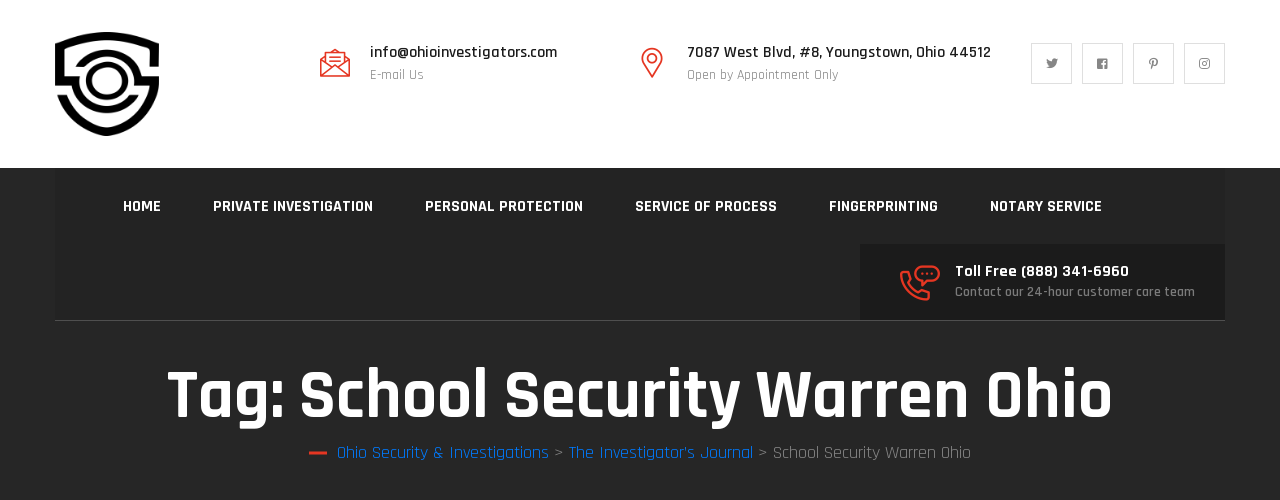

--- FILE ---
content_type: text/html; charset=UTF-8
request_url: https://ohioinvestigators.com/tag/school-security-warren-ohio/
body_size: 12553
content:
<!doctype html>
<html lang="en-US" prefix="og: https://ogp.me/ns#">
<head>
	<meta charset="UTF-8">
	<meta http-equiv="X-UA-Compatible" content="IE=edge">
	<meta name="viewport" content="width=device-width, initial-scale=1.0, maximum-scale=1.0, user-scalable=0">
		<style>img:is([sizes="auto" i], [sizes^="auto," i]) { contain-intrinsic-size: 3000px 1500px }</style>
	<!-- Google tag (gtag.js) consent mode dataLayer added by Site Kit -->
<script type="text/javascript" id="google_gtagjs-js-consent-mode-data-layer">
/* <![CDATA[ */
window.dataLayer = window.dataLayer || [];function gtag(){dataLayer.push(arguments);}
gtag('consent', 'default', {"ad_personalization":"denied","ad_storage":"denied","ad_user_data":"denied","analytics_storage":"denied","functionality_storage":"denied","security_storage":"denied","personalization_storage":"denied","region":["AT","BE","BG","CH","CY","CZ","DE","DK","EE","ES","FI","FR","GB","GR","HR","HU","IE","IS","IT","LI","LT","LU","LV","MT","NL","NO","PL","PT","RO","SE","SI","SK"],"wait_for_update":500});
window._googlesitekitConsentCategoryMap = {"statistics":["analytics_storage"],"marketing":["ad_storage","ad_user_data","ad_personalization"],"functional":["functionality_storage","security_storage"],"preferences":["personalization_storage"]};
window._googlesitekitConsents = {"ad_personalization":"denied","ad_storage":"denied","ad_user_data":"denied","analytics_storage":"denied","functionality_storage":"denied","security_storage":"denied","personalization_storage":"denied","region":["AT","BE","BG","CH","CY","CZ","DE","DK","EE","ES","FI","FR","GB","GR","HR","HU","IE","IS","IT","LI","LT","LU","LV","MT","NL","NO","PL","PT","RO","SE","SI","SK"],"wait_for_update":500};
/* ]]> */
</script>
<!-- End Google tag (gtag.js) consent mode dataLayer added by Site Kit -->

<!-- Search Engine Optimization by Rank Math PRO - https://rankmath.com/ -->
<title>School Security Warren Ohio Archives - Ohio Security &amp; Investigations</title>
<meta name="robots" content="follow, noindex"/>
<meta property="og:locale" content="en_US" />
<meta property="og:type" content="article" />
<meta property="og:title" content="School Security Warren Ohio Archives - Ohio Security &amp; Investigations" />
<meta property="og:url" content="https://ohioinvestigators.com/tag/school-security-warren-ohio/" />
<meta property="og:site_name" content="Ohio Security &amp; Investigations LLC" />
<meta property="article:publisher" content="https://www.facebook.com/ohioInvestigators/" />
<meta property="og:image" content="https://ohioinvestigators.com/wp-content/uploads/2025/11/OSI-LOGO-WEB-1024x732.jpg" />
<meta property="og:image:secure_url" content="https://ohioinvestigators.com/wp-content/uploads/2025/11/OSI-LOGO-WEB-1024x732.jpg" />
<meta property="og:image:width" content="640" />
<meta property="og:image:height" content="458" />
<meta property="og:image:alt" content="Ohio Security &amp; Investigations, LLC" />
<meta property="og:image:type" content="image/jpeg" />
<meta name="twitter:card" content="summary_large_image" />
<meta name="twitter:title" content="School Security Warren Ohio Archives - Ohio Security &amp; Investigations" />
<meta name="twitter:site" content="@ohio_security" />
<meta name="twitter:image" content="https://ohioinvestigators.com/wp-content/uploads/2025/11/OSI-LOGO-WEB-1024x732.jpg" />
<script type="application/ld+json" class="rank-math-schema-pro">{"@context":"https://schema.org","@graph":[{"@type":"Place","@id":"https://ohioinvestigators.com/#place","geo":{"@type":"GeoCoordinates","latitude":"41.1461058","longitude":"-80.7017419"},"hasMap":"https://www.google.com/maps/search/?api=1&amp;query=41.1461058,-80.7017419","address":{"@type":"PostalAddress","streetAddress":"7087 West Blvd #8","addressLocality":"Youngstown","addressRegion":"Ohio","postalCode":"44512","addressCountry":"USA"}},{"@type":"LocalBusiness","@id":"https://ohioinvestigators.com/#organization","name":"Ohio Security &amp; Investigations LLC","url":"https://ohioinvestigators.com","sameAs":["https://www.facebook.com/ohioInvestigators/","https://twitter.com/ohio_security","https://www.instagram.com/ohiosecurity/","https://www.linkedin.com/in/ohioguards","https://www.pinterest.com/ohiosecurityandinvestigations/"],"email":"info@ohioinvestigators.com","address":{"@type":"PostalAddress","streetAddress":"7087 West Blvd #8","addressLocality":"Youngstown","addressRegion":"Ohio","postalCode":"44512","addressCountry":"USA"},"logo":{"@type":"ImageObject","@id":"https://ohioinvestigators.com/#logo","url":"https://ohioinvestigators.com/wp-content/uploads/2025/11/OSI-LOGO-WEB-scaled.jpg","contentUrl":"https://ohioinvestigators.com/wp-content/uploads/2025/11/OSI-LOGO-WEB-scaled.jpg","caption":"Ohio Security &amp; Investigations LLC","inLanguage":"en-US","width":"2560","height":"1831"},"openingHours":["Monday,Tuesday,Wednesday,Thursday 8:00 AM - 5:00 PM","Friday 8:00 AM - 12:00 PM"],"description":"Ohio Security &amp; Investigations, headquartered at 7087 West Blvd #8, Youngstown, Ohio 44512, and reachable at 888-341-6960, is a premier provider of legally compliant investigative and support services across Mahoning, Trumbull, and Columbiana counties. We offer private investigations, process serving, Ink and Livescan fingerprinting, and Notary Public services in Youngstown and Boardman, all delivered with precision, discretion, and statutory compliance. Specializing in Cheating Spouse and Cohabitation Investigations, our team provides discreet, court\u2011admissible documentation for domestic, custody, and divorce cases while maintaining strict chain of custody and confidentiality standards. Operating under standing orders from Mahoning and Trumbull County Courts, our process servers ensure fast, compliant delivery of legal documents. Whether conducting surveillance, executing court\u2011authorized service, notarizing legal documents, or providing rapid response solutions, Ohio Security &amp; Investigations is committed to safeguarding client interests, preserving evidentiary integrity, and delivering reliable results.","legalName":"https://www.facebook.com/ohioInvestigators/","location":{"@id":"https://ohioinvestigators.com/#place"},"image":{"@id":"https://ohioinvestigators.com/#logo"},"telephone":"1-888-341-6960"},{"@type":"WebSite","@id":"https://ohioinvestigators.com/#website","url":"https://ohioinvestigators.com","name":"Ohio Security &amp; Investigations LLC","alternateName":"Ohio Security &amp; Investigations, LLC","publisher":{"@id":"https://ohioinvestigators.com/#organization"},"inLanguage":"en-US"},{"@type":"BreadcrumbList","@id":"https://ohioinvestigators.com/tag/school-security-warren-ohio/#breadcrumb","itemListElement":[{"@type":"ListItem","position":"1","item":{"@id":"https://ohioinvestigators.com","name":"Home"}},{"@type":"ListItem","position":"2","item":{"@id":"https://ohioinvestigators.com/tag/school-security-warren-ohio/","name":"School Security Warren Ohio"}}]},{"@type":"CollectionPage","@id":"https://ohioinvestigators.com/tag/school-security-warren-ohio/#webpage","url":"https://ohioinvestigators.com/tag/school-security-warren-ohio/","name":"School Security Warren Ohio Archives - Ohio Security &amp; Investigations","isPartOf":{"@id":"https://ohioinvestigators.com/#website"},"inLanguage":"en-US","breadcrumb":{"@id":"https://ohioinvestigators.com/tag/school-security-warren-ohio/#breadcrumb"}}]}</script>
<!-- /Rank Math WordPress SEO plugin -->

<link rel='dns-prefetch' href='//www.googletagmanager.com' />
<link rel='dns-prefetch' href='//fonts.googleapis.com' />
<link rel="alternate" type="application/rss+xml" title="Ohio Security &amp; Investigations &raquo; Feed" href="https://ohioinvestigators.com/feed/" />
<link rel="alternate" type="application/rss+xml" title="Ohio Security &amp; Investigations &raquo; Comments Feed" href="https://ohioinvestigators.com/comments/feed/" />
<link rel="alternate" type="application/rss+xml" title="Ohio Security &amp; Investigations &raquo; School Security Warren Ohio Tag Feed" href="https://ohioinvestigators.com/tag/school-security-warren-ohio/feed/" />
<link rel="alternate" type="application/rss+xml" title="Ohio Security &amp; Investigations &raquo; Stories Feed" href="https://ohioinvestigators.com/web-stories/feed/"><script type="text/javascript">
/* <![CDATA[ */
window._wpemojiSettings = {"baseUrl":"https:\/\/s.w.org\/images\/core\/emoji\/16.0.1\/72x72\/","ext":".png","svgUrl":"https:\/\/s.w.org\/images\/core\/emoji\/16.0.1\/svg\/","svgExt":".svg","source":{"concatemoji":"https:\/\/ohioinvestigators.com\/wp-includes\/js\/wp-emoji-release.min.js?ver=6.8.3"}};
/*! This file is auto-generated */
!function(s,n){var o,i,e;function c(e){try{var t={supportTests:e,timestamp:(new Date).valueOf()};sessionStorage.setItem(o,JSON.stringify(t))}catch(e){}}function p(e,t,n){e.clearRect(0,0,e.canvas.width,e.canvas.height),e.fillText(t,0,0);var t=new Uint32Array(e.getImageData(0,0,e.canvas.width,e.canvas.height).data),a=(e.clearRect(0,0,e.canvas.width,e.canvas.height),e.fillText(n,0,0),new Uint32Array(e.getImageData(0,0,e.canvas.width,e.canvas.height).data));return t.every(function(e,t){return e===a[t]})}function u(e,t){e.clearRect(0,0,e.canvas.width,e.canvas.height),e.fillText(t,0,0);for(var n=e.getImageData(16,16,1,1),a=0;a<n.data.length;a++)if(0!==n.data[a])return!1;return!0}function f(e,t,n,a){switch(t){case"flag":return n(e,"\ud83c\udff3\ufe0f\u200d\u26a7\ufe0f","\ud83c\udff3\ufe0f\u200b\u26a7\ufe0f")?!1:!n(e,"\ud83c\udde8\ud83c\uddf6","\ud83c\udde8\u200b\ud83c\uddf6")&&!n(e,"\ud83c\udff4\udb40\udc67\udb40\udc62\udb40\udc65\udb40\udc6e\udb40\udc67\udb40\udc7f","\ud83c\udff4\u200b\udb40\udc67\u200b\udb40\udc62\u200b\udb40\udc65\u200b\udb40\udc6e\u200b\udb40\udc67\u200b\udb40\udc7f");case"emoji":return!a(e,"\ud83e\udedf")}return!1}function g(e,t,n,a){var r="undefined"!=typeof WorkerGlobalScope&&self instanceof WorkerGlobalScope?new OffscreenCanvas(300,150):s.createElement("canvas"),o=r.getContext("2d",{willReadFrequently:!0}),i=(o.textBaseline="top",o.font="600 32px Arial",{});return e.forEach(function(e){i[e]=t(o,e,n,a)}),i}function t(e){var t=s.createElement("script");t.src=e,t.defer=!0,s.head.appendChild(t)}"undefined"!=typeof Promise&&(o="wpEmojiSettingsSupports",i=["flag","emoji"],n.supports={everything:!0,everythingExceptFlag:!0},e=new Promise(function(e){s.addEventListener("DOMContentLoaded",e,{once:!0})}),new Promise(function(t){var n=function(){try{var e=JSON.parse(sessionStorage.getItem(o));if("object"==typeof e&&"number"==typeof e.timestamp&&(new Date).valueOf()<e.timestamp+604800&&"object"==typeof e.supportTests)return e.supportTests}catch(e){}return null}();if(!n){if("undefined"!=typeof Worker&&"undefined"!=typeof OffscreenCanvas&&"undefined"!=typeof URL&&URL.createObjectURL&&"undefined"!=typeof Blob)try{var e="postMessage("+g.toString()+"("+[JSON.stringify(i),f.toString(),p.toString(),u.toString()].join(",")+"));",a=new Blob([e],{type:"text/javascript"}),r=new Worker(URL.createObjectURL(a),{name:"wpTestEmojiSupports"});return void(r.onmessage=function(e){c(n=e.data),r.terminate(),t(n)})}catch(e){}c(n=g(i,f,p,u))}t(n)}).then(function(e){for(var t in e)n.supports[t]=e[t],n.supports.everything=n.supports.everything&&n.supports[t],"flag"!==t&&(n.supports.everythingExceptFlag=n.supports.everythingExceptFlag&&n.supports[t]);n.supports.everythingExceptFlag=n.supports.everythingExceptFlag&&!n.supports.flag,n.DOMReady=!1,n.readyCallback=function(){n.DOMReady=!0}}).then(function(){return e}).then(function(){var e;n.supports.everything||(n.readyCallback(),(e=n.source||{}).concatemoji?t(e.concatemoji):e.wpemoji&&e.twemoji&&(t(e.twemoji),t(e.wpemoji)))}))}((window,document),window._wpemojiSettings);
/* ]]> */
</script>
<link rel='stylesheet' id='inestit-google-fonts-css' href='https://fonts.googleapis.com/css2?family=Rajdhani:wght@300;400;500;600;700;800&#038;display=swap' type='text/css' media='all' />
<style id='wp-emoji-styles-inline-css' type='text/css'>

	img.wp-smiley, img.emoji {
		display: inline !important;
		border: none !important;
		box-shadow: none !important;
		height: 1em !important;
		width: 1em !important;
		margin: 0 0.07em !important;
		vertical-align: -0.1em !important;
		background: none !important;
		padding: 0 !important;
	}
</style>
<link rel='stylesheet' id='wp-block-library-css' href='https://ohioinvestigators.com/wp-includes/css/dist/block-library/style.min.css?ver=6.8.3' type='text/css' media='all' />
<style id='classic-theme-styles-inline-css' type='text/css'>
/*! This file is auto-generated */
.wp-block-button__link{color:#fff;background-color:#32373c;border-radius:9999px;box-shadow:none;text-decoration:none;padding:calc(.667em + 2px) calc(1.333em + 2px);font-size:1.125em}.wp-block-file__button{background:#32373c;color:#fff;text-decoration:none}
</style>
<style id='global-styles-inline-css' type='text/css'>
:root{--wp--preset--aspect-ratio--square: 1;--wp--preset--aspect-ratio--4-3: 4/3;--wp--preset--aspect-ratio--3-4: 3/4;--wp--preset--aspect-ratio--3-2: 3/2;--wp--preset--aspect-ratio--2-3: 2/3;--wp--preset--aspect-ratio--16-9: 16/9;--wp--preset--aspect-ratio--9-16: 9/16;--wp--preset--color--black: #000000;--wp--preset--color--cyan-bluish-gray: #abb8c3;--wp--preset--color--white: #ffffff;--wp--preset--color--pale-pink: #f78da7;--wp--preset--color--vivid-red: #cf2e2e;--wp--preset--color--luminous-vivid-orange: #ff6900;--wp--preset--color--luminous-vivid-amber: #fcb900;--wp--preset--color--light-green-cyan: #7bdcb5;--wp--preset--color--vivid-green-cyan: #00d084;--wp--preset--color--pale-cyan-blue: #8ed1fc;--wp--preset--color--vivid-cyan-blue: #0693e3;--wp--preset--color--vivid-purple: #9b51e0;--wp--preset--gradient--vivid-cyan-blue-to-vivid-purple: linear-gradient(135deg,rgba(6,147,227,1) 0%,rgb(155,81,224) 100%);--wp--preset--gradient--light-green-cyan-to-vivid-green-cyan: linear-gradient(135deg,rgb(122,220,180) 0%,rgb(0,208,130) 100%);--wp--preset--gradient--luminous-vivid-amber-to-luminous-vivid-orange: linear-gradient(135deg,rgba(252,185,0,1) 0%,rgba(255,105,0,1) 100%);--wp--preset--gradient--luminous-vivid-orange-to-vivid-red: linear-gradient(135deg,rgba(255,105,0,1) 0%,rgb(207,46,46) 100%);--wp--preset--gradient--very-light-gray-to-cyan-bluish-gray: linear-gradient(135deg,rgb(238,238,238) 0%,rgb(169,184,195) 100%);--wp--preset--gradient--cool-to-warm-spectrum: linear-gradient(135deg,rgb(74,234,220) 0%,rgb(151,120,209) 20%,rgb(207,42,186) 40%,rgb(238,44,130) 60%,rgb(251,105,98) 80%,rgb(254,248,76) 100%);--wp--preset--gradient--blush-light-purple: linear-gradient(135deg,rgb(255,206,236) 0%,rgb(152,150,240) 100%);--wp--preset--gradient--blush-bordeaux: linear-gradient(135deg,rgb(254,205,165) 0%,rgb(254,45,45) 50%,rgb(107,0,62) 100%);--wp--preset--gradient--luminous-dusk: linear-gradient(135deg,rgb(255,203,112) 0%,rgb(199,81,192) 50%,rgb(65,88,208) 100%);--wp--preset--gradient--pale-ocean: linear-gradient(135deg,rgb(255,245,203) 0%,rgb(182,227,212) 50%,rgb(51,167,181) 100%);--wp--preset--gradient--electric-grass: linear-gradient(135deg,rgb(202,248,128) 0%,rgb(113,206,126) 100%);--wp--preset--gradient--midnight: linear-gradient(135deg,rgb(2,3,129) 0%,rgb(40,116,252) 100%);--wp--preset--font-size--small: 13px;--wp--preset--font-size--medium: 20px;--wp--preset--font-size--large: 36px;--wp--preset--font-size--x-large: 42px;--wp--preset--spacing--20: 0.44rem;--wp--preset--spacing--30: 0.67rem;--wp--preset--spacing--40: 1rem;--wp--preset--spacing--50: 1.5rem;--wp--preset--spacing--60: 2.25rem;--wp--preset--spacing--70: 3.38rem;--wp--preset--spacing--80: 5.06rem;--wp--preset--shadow--natural: 6px 6px 9px rgba(0, 0, 0, 0.2);--wp--preset--shadow--deep: 12px 12px 50px rgba(0, 0, 0, 0.4);--wp--preset--shadow--sharp: 6px 6px 0px rgba(0, 0, 0, 0.2);--wp--preset--shadow--outlined: 6px 6px 0px -3px rgba(255, 255, 255, 1), 6px 6px rgba(0, 0, 0, 1);--wp--preset--shadow--crisp: 6px 6px 0px rgba(0, 0, 0, 1);}:where(.is-layout-flex){gap: 0.5em;}:where(.is-layout-grid){gap: 0.5em;}body .is-layout-flex{display: flex;}.is-layout-flex{flex-wrap: wrap;align-items: center;}.is-layout-flex > :is(*, div){margin: 0;}body .is-layout-grid{display: grid;}.is-layout-grid > :is(*, div){margin: 0;}:where(.wp-block-columns.is-layout-flex){gap: 2em;}:where(.wp-block-columns.is-layout-grid){gap: 2em;}:where(.wp-block-post-template.is-layout-flex){gap: 1.25em;}:where(.wp-block-post-template.is-layout-grid){gap: 1.25em;}.has-black-color{color: var(--wp--preset--color--black) !important;}.has-cyan-bluish-gray-color{color: var(--wp--preset--color--cyan-bluish-gray) !important;}.has-white-color{color: var(--wp--preset--color--white) !important;}.has-pale-pink-color{color: var(--wp--preset--color--pale-pink) !important;}.has-vivid-red-color{color: var(--wp--preset--color--vivid-red) !important;}.has-luminous-vivid-orange-color{color: var(--wp--preset--color--luminous-vivid-orange) !important;}.has-luminous-vivid-amber-color{color: var(--wp--preset--color--luminous-vivid-amber) !important;}.has-light-green-cyan-color{color: var(--wp--preset--color--light-green-cyan) !important;}.has-vivid-green-cyan-color{color: var(--wp--preset--color--vivid-green-cyan) !important;}.has-pale-cyan-blue-color{color: var(--wp--preset--color--pale-cyan-blue) !important;}.has-vivid-cyan-blue-color{color: var(--wp--preset--color--vivid-cyan-blue) !important;}.has-vivid-purple-color{color: var(--wp--preset--color--vivid-purple) !important;}.has-black-background-color{background-color: var(--wp--preset--color--black) !important;}.has-cyan-bluish-gray-background-color{background-color: var(--wp--preset--color--cyan-bluish-gray) !important;}.has-white-background-color{background-color: var(--wp--preset--color--white) !important;}.has-pale-pink-background-color{background-color: var(--wp--preset--color--pale-pink) !important;}.has-vivid-red-background-color{background-color: var(--wp--preset--color--vivid-red) !important;}.has-luminous-vivid-orange-background-color{background-color: var(--wp--preset--color--luminous-vivid-orange) !important;}.has-luminous-vivid-amber-background-color{background-color: var(--wp--preset--color--luminous-vivid-amber) !important;}.has-light-green-cyan-background-color{background-color: var(--wp--preset--color--light-green-cyan) !important;}.has-vivid-green-cyan-background-color{background-color: var(--wp--preset--color--vivid-green-cyan) !important;}.has-pale-cyan-blue-background-color{background-color: var(--wp--preset--color--pale-cyan-blue) !important;}.has-vivid-cyan-blue-background-color{background-color: var(--wp--preset--color--vivid-cyan-blue) !important;}.has-vivid-purple-background-color{background-color: var(--wp--preset--color--vivid-purple) !important;}.has-black-border-color{border-color: var(--wp--preset--color--black) !important;}.has-cyan-bluish-gray-border-color{border-color: var(--wp--preset--color--cyan-bluish-gray) !important;}.has-white-border-color{border-color: var(--wp--preset--color--white) !important;}.has-pale-pink-border-color{border-color: var(--wp--preset--color--pale-pink) !important;}.has-vivid-red-border-color{border-color: var(--wp--preset--color--vivid-red) !important;}.has-luminous-vivid-orange-border-color{border-color: var(--wp--preset--color--luminous-vivid-orange) !important;}.has-luminous-vivid-amber-border-color{border-color: var(--wp--preset--color--luminous-vivid-amber) !important;}.has-light-green-cyan-border-color{border-color: var(--wp--preset--color--light-green-cyan) !important;}.has-vivid-green-cyan-border-color{border-color: var(--wp--preset--color--vivid-green-cyan) !important;}.has-pale-cyan-blue-border-color{border-color: var(--wp--preset--color--pale-cyan-blue) !important;}.has-vivid-cyan-blue-border-color{border-color: var(--wp--preset--color--vivid-cyan-blue) !important;}.has-vivid-purple-border-color{border-color: var(--wp--preset--color--vivid-purple) !important;}.has-vivid-cyan-blue-to-vivid-purple-gradient-background{background: var(--wp--preset--gradient--vivid-cyan-blue-to-vivid-purple) !important;}.has-light-green-cyan-to-vivid-green-cyan-gradient-background{background: var(--wp--preset--gradient--light-green-cyan-to-vivid-green-cyan) !important;}.has-luminous-vivid-amber-to-luminous-vivid-orange-gradient-background{background: var(--wp--preset--gradient--luminous-vivid-amber-to-luminous-vivid-orange) !important;}.has-luminous-vivid-orange-to-vivid-red-gradient-background{background: var(--wp--preset--gradient--luminous-vivid-orange-to-vivid-red) !important;}.has-very-light-gray-to-cyan-bluish-gray-gradient-background{background: var(--wp--preset--gradient--very-light-gray-to-cyan-bluish-gray) !important;}.has-cool-to-warm-spectrum-gradient-background{background: var(--wp--preset--gradient--cool-to-warm-spectrum) !important;}.has-blush-light-purple-gradient-background{background: var(--wp--preset--gradient--blush-light-purple) !important;}.has-blush-bordeaux-gradient-background{background: var(--wp--preset--gradient--blush-bordeaux) !important;}.has-luminous-dusk-gradient-background{background: var(--wp--preset--gradient--luminous-dusk) !important;}.has-pale-ocean-gradient-background{background: var(--wp--preset--gradient--pale-ocean) !important;}.has-electric-grass-gradient-background{background: var(--wp--preset--gradient--electric-grass) !important;}.has-midnight-gradient-background{background: var(--wp--preset--gradient--midnight) !important;}.has-small-font-size{font-size: var(--wp--preset--font-size--small) !important;}.has-medium-font-size{font-size: var(--wp--preset--font-size--medium) !important;}.has-large-font-size{font-size: var(--wp--preset--font-size--large) !important;}.has-x-large-font-size{font-size: var(--wp--preset--font-size--x-large) !important;}
:where(.wp-block-post-template.is-layout-flex){gap: 1.25em;}:where(.wp-block-post-template.is-layout-grid){gap: 1.25em;}
:where(.wp-block-columns.is-layout-flex){gap: 2em;}:where(.wp-block-columns.is-layout-grid){gap: 2em;}
:root :where(.wp-block-pullquote){font-size: 1.5em;line-height: 1.6;}
</style>
<link rel='stylesheet' id='wp-components-css' href='https://ohioinvestigators.com/wp-includes/css/dist/components/style.min.css?ver=6.8.3' type='text/css' media='all' />
<link rel='stylesheet' id='godaddy-styles-css' href='https://ohioinvestigators.com/wp-content/mu-plugins/vendor/wpex/godaddy-launch/includes/Dependencies/GoDaddy/Styles/build/latest.css?ver=2.0.2' type='text/css' media='all' />
<link rel='stylesheet' id='wpforms-form-locker-frontend-css' href='https://ohioinvestigators.com/wp-content/plugins/wpforms-form-locker/assets/css/frontend.min.css?ver=2.8.0' type='text/css' media='all' />
<link rel='stylesheet' id='font-awesome-all-css' href='https://ohioinvestigators.com/wp-content/themes/inestit/assets/css/font-awesome-all.css?ver=1' type='text/css' media='all' />
<link rel='stylesheet' id='flaticon-css' href='https://ohioinvestigators.com/wp-content/themes/inestit/assets/css/flaticon.css?ver=1' type='text/css' media='all' />
<link rel='stylesheet' id='owl-css' href='https://ohioinvestigators.com/wp-content/themes/inestit/assets/css/owl.css?ver=1' type='text/css' media='all' />
<link rel='stylesheet' id='bootstrap-css' href='https://ohioinvestigators.com/wp-content/themes/inestit/assets/css/bootstrap.css?ver=1768668369' type='text/css' media='all' />
<link rel='stylesheet' id='jquery-fancybox-css' href='https://ohioinvestigators.com/wp-content/themes/inestit/assets/css/jquery.fancybox.min.css?ver=1' type='text/css' media='all' />
<link rel='stylesheet' id='animate-css' href='https://ohioinvestigators.com/wp-content/themes/inestit/assets/css/animate.css?ver=1' type='text/css' media='all' />
<link rel='stylesheet' id='inestit-color-css' href='https://ohioinvestigators.com/wp-content/themes/inestit/assets/css/color.css?ver=1768668369' type='text/css' media='all' />
<link rel='stylesheet' id='inestit-rtl-css' href='https://ohioinvestigators.com/wp-content/themes/inestit/assets/css/rtl.css?ver=1768668369' type='text/css' media='all' />
<link rel='stylesheet' id='inestit-style-css' href='https://ohioinvestigators.com/wp-content/themes/inestit/assets/css/style.css?ver=1768668369' type='text/css' media='all' />
<link rel='stylesheet' id='inestit-news-section-css' href='https://ohioinvestigators.com/wp-content/themes/inestit/assets/css/news-section.css?ver=1768668369' type='text/css' media='all' />
<link rel='stylesheet' id='inestit-blog-page-css' href='https://ohioinvestigators.com/wp-content/themes/inestit/assets/css/blog-page.css?ver=1768668369' type='text/css' media='all' />
<link rel='stylesheet' id='inestit-service-details-css' href='https://ohioinvestigators.com/wp-content/themes/inestit/assets/css/service-details.css?ver=1768668369' type='text/css' media='all' />
<link rel='stylesheet' id='inestit-case-details-css' href='https://ohioinvestigators.com/wp-content/themes/inestit/assets/css/case-details.css?ver=1768668369' type='text/css' media='all' />
<link rel='stylesheet' id='inestit-main-css' href='https://ohioinvestigators.com/wp-content/themes/inestit/style.css?ver=1768668369' type='text/css' media='all' />
<link rel='stylesheet' id='inestit-theme-style-css' href='https://ohioinvestigators.com/wp-content/themes/inestit/assets/css/theme-style.css?ver=1768668369' type='text/css' media='all' />
<link rel='stylesheet' id='inestit-responsive-css' href='https://ohioinvestigators.com/wp-content/themes/inestit/assets/css/responsive.css?ver=1768668369' type='text/css' media='all' />
<script type="text/javascript" src="https://ohioinvestigators.com/wp-includes/js/jquery/jquery.min.js?ver=3.7.1" id="jquery-core-js"></script>
<script type="text/javascript" src="https://ohioinvestigators.com/wp-includes/js/jquery/jquery-migrate.min.js?ver=3.4.1" id="jquery-migrate-js"></script>

<!-- Google tag (gtag.js) snippet added by Site Kit -->
<!-- Google Analytics snippet added by Site Kit -->
<script type="text/javascript" src="https://www.googletagmanager.com/gtag/js?id=G-ZSHRLXEYNJ" id="google_gtagjs-js" async></script>
<script type="text/javascript" id="google_gtagjs-js-after">
/* <![CDATA[ */
window.dataLayer = window.dataLayer || [];function gtag(){dataLayer.push(arguments);}
gtag("set","linker",{"domains":["ohioinvestigators.com"]});
gtag("js", new Date());
gtag("set", "developer_id.dZTNiMT", true);
gtag("config", "G-ZSHRLXEYNJ");
/* ]]> */
</script>
<link rel="https://api.w.org/" href="https://ohioinvestigators.com/wp-json/" /><link rel="alternate" title="JSON" type="application/json" href="https://ohioinvestigators.com/wp-json/wp/v2/tags/748" /><link rel="EditURI" type="application/rsd+xml" title="RSD" href="https://ohioinvestigators.com/xmlrpc.php?rsd" />
<meta name="generator" content="WordPress 6.8.3" />
<meta name="generator" content="Redux 4.5.10" /><meta name="generator" content="Site Kit by Google 1.170.0" />
<!-- Google AdSense meta tags added by Site Kit -->
<meta name="google-adsense-platform-account" content="ca-host-pub-2644536267352236">
<meta name="google-adsense-platform-domain" content="sitekit.withgoogle.com">
<!-- End Google AdSense meta tags added by Site Kit -->
<meta name="generator" content="Elementor 3.34.1; features: e_font_icon_svg, additional_custom_breakpoints; settings: css_print_method-external, google_font-enabled, font_display-auto">
<link rel="preconnect" href="//code.tidio.co">			<style>
				.e-con.e-parent:nth-of-type(n+4):not(.e-lazyloaded):not(.e-no-lazyload),
				.e-con.e-parent:nth-of-type(n+4):not(.e-lazyloaded):not(.e-no-lazyload) * {
					background-image: none !important;
				}
				@media screen and (max-height: 1024px) {
					.e-con.e-parent:nth-of-type(n+3):not(.e-lazyloaded):not(.e-no-lazyload),
					.e-con.e-parent:nth-of-type(n+3):not(.e-lazyloaded):not(.e-no-lazyload) * {
						background-image: none !important;
					}
				}
				@media screen and (max-height: 640px) {
					.e-con.e-parent:nth-of-type(n+2):not(.e-lazyloaded):not(.e-no-lazyload),
					.e-con.e-parent:nth-of-type(n+2):not(.e-lazyloaded):not(.e-no-lazyload) * {
						background-image: none !important;
					}
				}
			</style>
			<style type="text/css" id="custom-background-css">
body.custom-background { background-color: #f9f9f9; }
</style>
	<script type="text/javascript" id="google_gtagjs" src="https://www.googletagmanager.com/gtag/js?id=G-ZSHRLXEYNJ" async="async"></script>
<script type="text/javascript" id="google_gtagjs-inline">
/* <![CDATA[ */
window.dataLayer = window.dataLayer || [];function gtag(){dataLayer.push(arguments);}gtag('js', new Date());gtag('config', 'G-ZSHRLXEYNJ', {} );
/* ]]> */
</script>
<link rel="icon" href="https://ohioinvestigators.com/wp-content/uploads/2021/12/cropped-cropped-OSI_1-1-1-90x90.webp" sizes="32x32" />
<link rel="icon" href="https://ohioinvestigators.com/wp-content/uploads/2021/12/cropped-cropped-OSI_1-1-1-300x300.webp" sizes="192x192" />
<link rel="apple-touch-icon" href="https://ohioinvestigators.com/wp-content/uploads/2021/12/cropped-cropped-OSI_1-1-1-300x300.webp" />
<meta name="msapplication-TileImage" content="https://ohioinvestigators.com/wp-content/uploads/2021/12/cropped-cropped-OSI_1-1-1-300x300.webp" />
</head>

<!-- page wrapper -->

<body class="archive tag tag-school-security-warren-ohio tag-748 custom-background wp-custom-logo wp-theme-inestit eio-default ally-default  elementor-default elementor-kit-24948">
		<div class="boxed_wrapper">
						<div class="preloader"></div>
							<!-- main header -->
<header class="main-header style-one">
	<div class="header-upper">
		<div class="auto-container">
			<div class="upper-inner clearfix">
						<div class="logo-box">
			<figure class="logo">
				<a href="https://ohioinvestigators.com/" class="custom-logo-link" rel="home"><img fetchpriority="high" width="512" height="512" src="https://ohioinvestigators.com/wp-content/uploads/2021/12/cropped-OSI_1-4.png" class="custom-logo" alt="Ohio Security &amp; Investigations" decoding="async" /></a>			</figure>
		</div>
						<div class="right-column pull-right">
					<ul class="info clearfix">
						<li>
							<i class="flaticon-message"></i>
							<h6><a href="mailto:info@ohioinvestigators.com">info@ohioinvestigators.com</a></h6>
							<p>E-mail Us </p>
						</li>
						<li>
							<i class="flaticon-placeholder"></i>
							<h6>7087 West Blvd, #8, Youngstown, Ohio 44512</h6>
							<p>Open by Appointment Only</p>
						</li>
					</ul>
										<ul class="social-links clearfix">
													<li><a href="https://twitter.com/ohio_security?t=ePY3DPCtpDvbwHFOk4yrbg&#038;s=09"><i class="fab fa-twitter"></i></a></li>
																			<li><a href="https://www.facebook.com/OhioInvestigators"><i class="fab fa-facebook-square"></i></a></li>
																			<li><a href="https://pin.it/3CAw4I2"><i class="fab fa-pinterest-p"></i></a></li>
																			<li><a href="https://www.instagram.com/ohiosecurity/"><i class="fab fa-instagram"></i></a></li>
						 
																	</ul>
									</div>
			</div>
		</div>
	</div>
	<!-- header-lower -->
	<div class="auto-container">
		<div class="header-lower">
			<div class="outer-box clearfix">
				<div class="menu-area pull-left">
					<!--Mobile Navigation Toggler-->
					<div class="mobile-nav-toggler">
						<i class="icon-bar"></i>
						<i class="icon-bar"></i>
						<i class="icon-bar"></i>
					</div>
							<nav class="main-menu navbar-expand-md navbar-light">
			<div class="collapse navbar-collapse show clearfix" id="navbarSupportedContent">
				<ul id="menu-menu-1" class="navigation clearfix"><li id="menu-item-23926" class="menu-item menu-item-type-post_type menu-item-object-page menu-item-home menu-item-23926"><a href="https://ohioinvestigators.com/">HOME</a></li>
<li id="menu-item-40823" class="menu-item menu-item-type-post_type menu-item-object-page menu-item-has-children menu-item-40823"><a href="https://ohioinvestigators.com/ohio-private-investigator/">PRIVATE INVESTIGATION</a>
<ul class="sub-menu">
	<li id="menu-item-31527" class="menu-item menu-item-type-post_type menu-item-object-page menu-item-31527"><a href="https://ohioinvestigators.com/investigation-request-form/">Private Investigation Request Form</a></li>
</ul>
</li>
<li id="menu-item-44167" class="menu-item menu-item-type-post_type menu-item-object-page menu-item-has-children menu-item-44167"><a href="https://ohioinvestigators.com/armed-personal-protection/">PERSONAL PROTECTION</a>
<ul class="sub-menu">
	<li id="menu-item-31526" class="menu-item menu-item-type-post_type menu-item-object-page menu-item-31526"><a href="https://ohioinvestigators.com/personal-protection-request-form/">Personal Protection Request Form</a></li>
</ul>
</li>
<li id="menu-item-44631" class="menu-item menu-item-type-post_type menu-item-object-page menu-item-has-children menu-item-44631"><a href="https://ohioinvestigators.com/ohio-process-server/">SERVICE OF PROCESS</a>
<ul class="sub-menu">
	<li id="menu-item-31584" class="menu-item menu-item-type-post_type menu-item-object-page menu-item-31584"><a href="https://ohioinvestigators.com/process-service-request-form/">Process Serving Request Form</a></li>
</ul>
</li>
<li id="menu-item-43640" class="menu-item menu-item-type-post_type menu-item-object-page menu-item-has-children menu-item-43640"><a href="https://ohioinvestigators.com/fingerprinting-ohio/">FINGERPRINTING</a>
<ul class="sub-menu">
	<li id="menu-item-43641" class="menu-item menu-item-type-post_type menu-item-object-page menu-item-43641"><a href="https://ohioinvestigators.com/fingerprinting-appointments/">BCI &#038; FBI Background Checks | Livescan Fingerprinting appointments</a></li>
</ul>
</li>
<li id="menu-item-33308" class="menu-item menu-item-type-post_type menu-item-object-page menu-item-has-children menu-item-33308"><a href="https://ohioinvestigators.com/notary-public-youngstown-ohio/">NOTARY SERVICE</a>
<ul class="sub-menu">
	<li id="menu-item-33309" class="menu-item menu-item-type-post_type menu-item-object-page menu-item-33309"><a href="https://ohioinvestigators.com/notary-request-fom/">Notary Request Form</a></li>
</ul>
</li>
</ul>			</div>
		</nav>
						</div>
				<div class="support-box pull-right">
					<i class="flaticon-phone"></i>
					<h6><a href="tel:Local (330) 588-3828">Toll Free (888) 341-6960</a></h6>
					<p>Contact our 24-hour customer care team</p>
				</div>
			</div>
		</div>
	</div>
	<!--sticky Header-->
			<div class="sticky-header">
			<div class="auto-container">
				<div class="outer-box clearfix">
					<div class="menu-area pull-left">
						<nav class="main-menu clearfix">
							<!--Keep This Empty / Menu will come through Javascript-->
						</nav>
					</div>
					<div class="support-box pull-right">
						<i class="flaticon-phone"></i>
						<h6><a href="Local (330) 588-3828">Toll Free (888) 341-6960</a></h6>
						<p>Contact our 24-hour customer care team</p>
					</div>
				</div>
			</div>
		</div>
	</header>
<!-- main-header end -->				<!-- Mobile Menu  -->
		<div class="mobile-menu">
			<div class="menu-backdrop"></div>
			<div class="close-btn"><i class="fas fa-times"></i></div>
			<nav class="menu-box">
				<div class="nav-logo">
											<a href="https://ohioinvestigators.com/"><img src="https://ohioinvestigators.com/wp-content/uploads/2023/12/White-Marble-Stay-Positive-Mouse-Pad_20231205_232434_0000.webp" alt="Logo"></a>
									</div>
				<div class="menu-outer">
					<!--Here Menu Will Come Automatically Via Javascript / Same Menu as in Header-->
				</div>
									<div class="contact-info">
						Contact Info
Address: 7087 West Blvd #8, Youngstown, Ohio 44512
Toll Free: (888) 341-6960
Local: (330) 88-3828 
Email: info@ohioinvestigators.com 					</div>
													<div class="social-links">
							<ul class="clearfix">
                        <li><a href="#_"><span class="fab fa-twitter"></span></a></li>
                        <li><a href="#_"><span class="fab fa-facebook-square"></span></a></li>
                        <li><a href="#_"><span class="fab fa-pinterest-p"></span></a></li>
                        <li><a href="#_"><span class="fab fa-instagram"></span></a></li>
                        <li><a href="#_"><span class="fab fa-youtube"></span></a></li>
                    </ul>					</div>
							</nav>
		</div><!-- End Mobile Menu -->
													<section class="page-title centred blog-breadcrumb  breadcrumb-class-with-header-one">
					<div class="auto-container">
						<div class="content-box">
							<div class="title">
								<h1>Tag: <span>School Security Warren Ohio</span></h1>
							</div>
															<ul class="bread-crumb clearfix">
									<!-- Breadcrumb NavXT 6.2.0 -->
<span property="itemListElement" typeof="ListItem"><a property="item" typeof="WebPage" title="Go to Ohio Security &amp; Investigations." href="https://ohioinvestigators.com" class="home"><span property="name">Ohio Security &amp; Investigations</span></a><meta property="position" content="1"></span> &gt; <span property="itemListElement" typeof="ListItem"><a property="item" typeof="WebPage" title="Go to The Investigator’s Journal." href="https://ohioinvestigators.com/blog-post/" class="post-root post post-post"><span property="name">The Investigator’s Journal</span></a><meta property="position" content="2"></span> &gt; School Security Warren Ohio								</ul>
													</div>
					</div>
				</section>
								
<section class="sidebar-page-container">
	<div class="auto-container">
		<div class="row clearfix">
			<div class="col-lg-8 col-md-12 col-sm-12 content-side">
				<div class="blog-standard-content">
					
<section class="no-results not-found ri-fat-not-found">

	<div class="page-content news-block-one blog-sidebar">
		
			<p class="no-found-text">It seems we can&rsquo;t find what you&rsquo;re looking for. Perhaps searching can help.</p>
			<div class="nothing-found-search">
			<div class="sidebar-search">
	<form role="search" method="get" class="search-form" action="https://ohioinvestigators.com/">
		<div class="form-group">
			<input type="search" id="search-form-696bbcd11b904" class="search-field" placeholder="Search" value="" name="s" required="required" />
			<button type="submit"><i class="fas fa-search"></i></button>
		</div>
	</form>
</div>
			</div>
				</div><!-- .page-content -->
</section><!-- .no-results -->
									</div>
			</div>
							<div class="col-lg-4 col-md-12 col-sm-12 sidebar-side">
					<div class="blog-sidebar">
						<div id="search-1" class="sidebar-widget widget_search"><div class="sidebar-search">
	<form role="search" method="get" class="search-form" action="https://ohioinvestigators.com/">
		<div class="form-group">
			<input type="search" id="search-form-696bbcd11b983" class="search-field" placeholder="Search" value="" name="s" required="required" />
			<button type="submit"><i class="fas fa-search"></i></button>
		</div>
	</form>
</div>
</div><div id="categories-2" class="sidebar-widget widget_categories"><div class="widget-title"><h4>Categories</h4></div>
			<ul>
				<li class="cat-item-none">No categories</li>			</ul>

			</div>					</div>
				</div>
					</div>
	</div>
</section>
<footer class="main-footer bg-color-2">
	<div class="footer-top pt-130">
	<div class="pattern-layer"></div>
	<div class="auto-container">
			</div>
</div>
			<div class="footer-bottom">
		<div class="auto-container">
			<div class="inner-box clearfix">
				<div class="copyright pull-left">
					<p>
						Copyright © 2022 Ohio Security &amp; Investigations, LLC - 7087 West Blvd, #8, Youngstown, Ohio 44512 | Toll Free: (888) 341-6960 | Local: (330) 588-3828 | Ohio PISGS Private Investigator Class A License Number: 20212100425488.

					</p>
				</div>
									<ul class="footer-social pull-right clearfix">
						<li><a href="#_"><i class="fab fa-twitter"></i></a></li>
<li><a href="#_"><i class="fab fa-facebook-square"></i></a></li>
<li><a href="#_"><i class="fab fa-pinterest-p"></i></a></li>
<li><a href="#_"><i class="fab fa-instagram"></i></a></li>					</ul>
							</div>
		</div>
	</div>
</footer>
					<button class="scroll-top scroll-to-target" data-target="html">
				<span class="fal fa-angle-up"></span>
			</button>
				</div>
<script type="speculationrules">
{"prefetch":[{"source":"document","where":{"and":[{"href_matches":"\/*"},{"not":{"href_matches":["\/wp-*.php","\/wp-admin\/*","\/wp-content\/uploads\/*","\/wp-content\/*","\/wp-content\/plugins\/*","\/wp-content\/themes\/inestit\/*","\/*\\?(.+)"]}},{"not":{"selector_matches":"a[rel~=\"nofollow\"]"}},{"not":{"selector_matches":".no-prefetch, .no-prefetch a"}}]},"eagerness":"conservative"}]}
</script>

			<script>(function(d, s, id) {
			var js, fjs = d.getElementsByTagName(s)[0];
			js = d.createElement(s); js.id = id;
			js.src = 'https://connect.facebook.net/en_US/sdk/xfbml.customerchat.js#xfbml=1&version=v6.0&autoLogAppEvents=1'
			fjs.parentNode.insertBefore(js, fjs);
			}(document, 'script', 'facebook-jssdk'));</script>
			<div class="fb-customerchat" attribution="wordpress" attribution_version="2.3" page_id="635097840455863"></div>

						<script>
				const registerAllyAction = () => {
					if ( ! window?.elementorAppConfig?.hasPro || ! window?.elementorFrontend?.utils?.urlActions ) {
						return;
					}

					elementorFrontend.utils.urlActions.addAction( 'allyWidget:open', () => {
						if ( window?.ea11yWidget?.widget?.open ) {
							window.ea11yWidget.widget.open();
						}
					} );
				};

				const waitingLimit = 30;
				let retryCounter = 0;

				const waitForElementorPro = () => {
					return new Promise( ( resolve ) => {
						const intervalId = setInterval( () => {
							if ( retryCounter === waitingLimit ) {
								resolve( null );
							}

							retryCounter++;

							if ( window.elementorFrontend && window?.elementorFrontend?.utils?.urlActions ) {
								clearInterval( intervalId );
								resolve( window.elementorFrontend );
							}
								}, 100 ); // Check every 100 milliseconds for availability of elementorFrontend
					});
				};

				waitForElementorPro().then( () => { registerAllyAction(); });
			</script>
						<script>
				const lazyloadRunObserver = () => {
					const lazyloadBackgrounds = document.querySelectorAll( `.e-con.e-parent:not(.e-lazyloaded)` );
					const lazyloadBackgroundObserver = new IntersectionObserver( ( entries ) => {
						entries.forEach( ( entry ) => {
							if ( entry.isIntersecting ) {
								let lazyloadBackground = entry.target;
								if( lazyloadBackground ) {
									lazyloadBackground.classList.add( 'e-lazyloaded' );
								}
								lazyloadBackgroundObserver.unobserve( entry.target );
							}
						});
					}, { rootMargin: '200px 0px 200px 0px' } );
					lazyloadBackgrounds.forEach( ( lazyloadBackground ) => {
						lazyloadBackgroundObserver.observe( lazyloadBackground );
					} );
				};
				const events = [
					'DOMContentLoaded',
					'elementor/lazyload/observe',
				];
				events.forEach( ( event ) => {
					document.addEventListener( event, lazyloadRunObserver );
				} );
			</script>
			
<!-- Sign in with Google button added by Site Kit -->
		<style>
		.googlesitekit-sign-in-with-google__frontend-output-button{max-width:320px}
		</style>
		<script type="text/javascript" src="https://accounts.google.com/gsi/client"></script>
<script type="text/javascript">
/* <![CDATA[ */
(()=>{async function handleCredentialResponse(response){try{const res=await fetch('https://ohioinvestigators.com/wp-login.php?action=googlesitekit_auth',{method:'POST',headers:{'Content-Type':'application/x-www-form-urlencoded'},body:new URLSearchParams(response)});/* Preserve comment text in case of redirect after login on a page with a Sign in with Google button in the WordPress comments. */ const commentText=document.querySelector('#comment')?.value;const postId=document.querySelectorAll('.googlesitekit-sign-in-with-google__comments-form-button')?.[0]?.className?.match(/googlesitekit-sign-in-with-google__comments-form-button-postid-(\d+)/)?.[1];if(!! commentText?.length){sessionStorage.setItem(`siwg-comment-text-${postId}`,commentText);}location.reload();}catch(error){console.error(error);}}if(typeof google !=='undefined'){google.accounts.id.initialize({client_id:'844809417974-ikpkr4o25fp958alf7llimqbvsrk9n89.apps.googleusercontent.com',callback:handleCredentialResponse,library_name:'Site-Kit'});}const defaultButtonOptions={"theme":"outline","text":"signin_with","shape":"rectangular"};document.querySelectorAll('.googlesitekit-sign-in-with-google__frontend-output-button').forEach((siwgButtonDiv)=>{const buttonOptions={shape:siwgButtonDiv.getAttribute('data-googlesitekit-siwg-shape')|| defaultButtonOptions.shape,text:siwgButtonDiv.getAttribute('data-googlesitekit-siwg-text')|| defaultButtonOptions.text,theme:siwgButtonDiv.getAttribute('data-googlesitekit-siwg-theme')|| defaultButtonOptions.theme,};if(typeof google !=='undefined'){google.accounts.id.renderButton(siwgButtonDiv,buttonOptions);}});/* If there is a matching saved comment text in sessionStorage,restore it to the comment field and remove it from sessionStorage. */ const postId=document.body.className.match(/postid-(\d+)/)?.[1];const commentField=document.querySelector('#comment');const commentText=sessionStorage.getItem(`siwg-comment-text-${postId}`);if(commentText?.length && commentField && !! postId){commentField.value=commentText;sessionStorage.removeItem(`siwg-comment-text-${postId}`);}})();
/* ]]> */
</script>

<!-- End Sign in with Google button added by Site Kit -->
<link rel='stylesheet' id='elementor-custom-style-css' href='https://ohioinvestigators.com/wp-content/plugins/inestit-core/assets/elementor/css/style.css?ver=1768668369' type='text/css' media='all' />
<link rel='stylesheet' id='redux-custom-fonts-css' href='//ohioinvestigators.com/wp-content/uploads/redux/custom-fonts/fonts.css?ver=1674193741' type='text/css' media='all' />
<script type="text/javascript" src="https://ohioinvestigators.com/wp-content/themes/inestit/assets/js/popper.min.js?ver=1768668369" id="popper-js"></script>
<script type="text/javascript" src="https://ohioinvestigators.com/wp-content/themes/inestit/assets/js/bootstrap.min.js?ver=1768668369" id="bootstrap-js"></script>
<script type="text/javascript" src="https://ohioinvestigators.com/wp-content/themes/inestit/assets/js/owl.js?ver=1768668369" id="owl-js"></script>
<script type="text/javascript" src="https://ohioinvestigators.com/wp-content/themes/inestit/assets/js/wow.js?ver=1768668369" id="wow-js"></script>
<script type="text/javascript" src="https://ohioinvestigators.com/wp-content/themes/inestit/assets/js/jquery.fancybox.js?ver=1768668369" id="jquery-fancybox-js"></script>
<script type="text/javascript" src="https://ohioinvestigators.com/wp-content/themes/inestit/assets/js/appear.js?ver=1768668369" id="appear-js"></script>
<script type="text/javascript" src="https://ohioinvestigators.com/wp-content/themes/inestit/assets/js/scrollbar.js?ver=1768668369" id="scrollbar-js"></script>
<script type="text/javascript" src="https://ohioinvestigators.com/wp-content/themes/inestit/assets/js/script.js?ver=1768668369" id="inestit-scripts-js"></script>
<script type="text/javascript" src="https://ohioinvestigators.com/wp-content/plugins/google-site-kit/dist/assets/js/googlesitekit-consent-mode-bc2e26cfa69fcd4a8261.js" id="googlesitekit-consent-mode-js"></script>
<script type="text/javascript" id="wp-consent-api-js-extra">
/* <![CDATA[ */
var consent_api = {"consent_type":"","waitfor_consent_hook":"","cookie_expiration":"30","cookie_prefix":"wp_consent","services":[]};
/* ]]> */
</script>
<script type="text/javascript" src="https://ohioinvestigators.com/wp-content/plugins/wp-consent-api/assets/js/wp-consent-api.min.js?ver=2.0.0" id="wp-consent-api-js"></script>
<script type="text/javascript" id="wpforms-user-journey-js-extra">
/* <![CDATA[ */
var wpforms_user_journey = {"is_ssl":"1","is_debug":"","storage_name":"_wpfuj","cleanup_cookie_name":"_wpfuj_cleanup","max_data_size":"10240","max_data_items":"100"};
/* ]]> */
</script>
<script type="text/javascript" src="https://ohioinvestigators.com/wp-content/plugins/wpforms-user-journey/assets/js/wpforms-user-journey.min.js?ver=1.6.0" id="wpforms-user-journey-js"></script>
<script type="text/javascript" src="https://ohioinvestigators.com/wp-content/plugins/inestit-core/assets/elementor/js/client.js?ver=1768668369" id="client_js-js"></script>
<script type="text/javascript" src="https://ohioinvestigators.com/wp-content/plugins/inestit-core/assets/elementor/js/bannerslider.js?ver=1768668369" id="bannerslider_js-js"></script>
<script type="text/javascript" src="https://ohioinvestigators.com/wp-content/plugins/inestit-core/assets/elementor/js/progresscircle.js?ver=1768668369" id="progresscircle_js-js"></script>
<script type="text/javascript" src="https://ohioinvestigators.com/wp-content/plugins/inestit-core/assets/elementor/js/service.js?ver=1768668369" id="service_js-js"></script>
<script type="text/javascript" src="https://ohioinvestigators.com/wp-content/plugins/inestit-core/assets/elementor/js/team.js?ver=1768668369" id="team_js-js"></script>
<script type="text/javascript" src="https://ohioinvestigators.com/wp-content/plugins/inestit-core/assets/elementor/js/cases.js?ver=1768668369" id="cases_js-js"></script>
<script type="text/javascript" src="https://ohioinvestigators.com/wp-content/plugins/inestit-core/assets/elementor/js/post.js?ver=1768668369" id="blog_js-js"></script>
<script type="text/javascript" src="https://ohioinvestigators.com/wp-content/plugins/inestit-core/assets/elementor/js/testimonial.js?ver=1768668369" id="testimonial_js-js"></script>
		<script>'undefined'=== typeof _trfq || (window._trfq = []);'undefined'=== typeof _trfd && (window._trfd=[]),
                _trfd.push({'tccl.baseHost':'secureserver.net'}),
                _trfd.push({'ap':'wpaas'},
                    {'server':'e9215e2f-e600-47db-fcdf-3e2ff9f60b65.secureserver.net'},
                    {'pod':'A2NLWPPOD08'},
                    {'storage':'a2cephmah003pod08_data14'},                     {'xid':'44505879'},
                    {'wp':'6.8.3'},
                    {'php':'8.3.29'},
                    {'loggedin':'0'},
                    {'cdn':'1'},
                    {'builder':''},
                    {'theme':'inestit'},
                    {'wds':'0'},
                    {'wp_alloptions_count':'1428'},
                    {'wp_alloptions_bytes':'411922'},
                    {'gdl_coming_soon_page':'0'}
                                    );
            var trafficScript = document.createElement('script'); trafficScript.src = 'https://img1.wsimg.com/signals/js/clients/scc-c2/scc-c2.min.js'; window.document.head.appendChild(trafficScript);</script>
		<script>window.addEventListener('click', function (elem) { var _elem$target, _elem$target$dataset, _window, _window$_trfq; return (elem === null || elem === void 0 ? void 0 : (_elem$target = elem.target) === null || _elem$target === void 0 ? void 0 : (_elem$target$dataset = _elem$target.dataset) === null || _elem$target$dataset === void 0 ? void 0 : _elem$target$dataset.eid) && ((_window = window) === null || _window === void 0 ? void 0 : (_window$_trfq = _window._trfq) === null || _window$_trfq === void 0 ? void 0 : _window$_trfq.push(["cmdLogEvent", "click", elem.target.dataset.eid]));});</script>
		<script src='https://img1.wsimg.com/traffic-assets/js/tccl-tti.min.js' onload="window.tti.calculateTTI()"></script>
		<script type='text/javascript'>
document.tidioChatCode = "61ihvisbzwr9na58zubb53ndb7bb41f8";
(function() {
  function asyncLoad() {
    var tidioScript = document.createElement("script");
    tidioScript.type = "text/javascript";
    tidioScript.async = true;
    tidioScript.src = "//code.tidio.co/61ihvisbzwr9na58zubb53ndb7bb41f8.js";
    document.body.appendChild(tidioScript);
  }
  if (window.attachEvent) {
    window.attachEvent("onload", asyncLoad);
  } else {
    window.addEventListener("load", asyncLoad, false);
  }
})();
</script></body>
</html>


--- FILE ---
content_type: text/css
request_url: https://ohioinvestigators.com/wp-content/themes/inestit/assets/css/color.css?ver=1768668369
body_size: 943
content:
/* template-color */
.scroll-top{
  background: var(--main-color);
}

.mobile-menu .menu-backdrop{
  background: var(--main-color);
}

.preloader{
  background: var(--main-color);
}

.header-upper .right-column .info li i{
  color: var(--main-color);
}

.header-upper .right-column .info li h6 a:hover{
  color: var(--main-color);
}

.main-header .social-links li a:hover{
  background: var(--main-color);
  border-color: var(--main-color);
}

.main-menu .navigation > li > a:before{
  background: var(--main-color);
}

.header-lower .main-menu .navigation > li.current-menu-item > a,
.header-lower .main-menu .navigation > li.current-menu-parent > a,
.header-lower .main-menu .navigation > li:hover > a{
  color: var(--main-color);
}

.main-header .support-box i{
  color: var(--main-color);
}

.main-header .support-box h6 a:hover{
  color: var(--main-color) !important;
}

.main-menu .navigation > li > ul > li > a:hover,
.main-menu .navigation > li > .megamenu li > a:hover{
  color: var(--main-color);
}

.main-menu .navigation > li > ul > li > ul > li > a:hover{
  color: var(--main-color);
}

.theme-btn-one{
  background: var(--main-color);
}

.sticky-header{
  background: var(--main-color);
}

.banner-carousel .content-box h4:before{
  background: var(--main-color);
}

.feature-section .inner-container .single-item:first-child .inner-box{
  background: var(--main-color);
}

.feature-section .inner-container .single-item .inner-box .icon-box{
  color: var(--main-color);
}

.sec-title h2:before{
  background: var(--main-color);
}

.image_block_1 .image-box .image-1:before{
  background: var(--main-color);
}

.image_block_1 .image-box .image-content .inner h2{
  color: var(--main-color);
}

.content_block_1 .content-box .list-item li:before{
  color: var(--main-color);
}

.content_block_1 .content-box blockquote .icon{
  color: var(--main-color);
}

.content_block_1 .content-box .author-box .author-thumb{
  border: 2px solid var(--main-color);
}

.service-block-one .inner-box .lower-content .inner .category span{
  background: var(--main-color);
}

.service-block-one .inner-box .lower-content .inner .category-box .category .shape{
  background: var(--main-color);
}

.service-block-one .inner-box .lower-content .inner h3 a:hover{
  color: var(--main-color);
}

.service-block-one .inner-box .lower-content .inner .link a:hover{
  color: var(--main-color);
}

.chat-box .inner .image-box i{
  background: var(--main-color);
}

.content_block_2 .content-box .tab-btns li:hover,
.content_block_2 .content-box .tab-btns li.active-btn{
  background: var(--main-color);
  border-color: var(--main-color);
}

.content_block_2 .content-box .tabs-content .inner .list-item li:before{
  background: var(--main-color);
}

.certified-section .author-box .text .icon-box{
  color: var(--main-color);
}

.bg-color-3{
  background-color: var(--main-color);
}

.cta-section .inner-box .btn-box a:hover{
  color: var(--main-color) !important;
}

.case-block-one .inner-box .text h3 a:hover{
  color: var(--main-color);
}

.case-block-one .inner-box .link a{
  background: var(--main-color);
}

.image_block_2 .image-box .text{
  background: var(--main-color);
}

.content_block_3 .content-box .inner-box .single-item .icon-box{
  color: var(--main-color);
}

.content_block_3 .content-box .inner-box .single-item h3 span{
  color: var(--main-color);
}

.content_block_4 .content-box .list-item li:before{
  color: var(--main-color);
}

.content_block_4 .content-box .list-item li a:hover{
  color: var(--main-color);
  border-color: var(--main-color);
}

.content_block_5 .content-box{
  background: var(--main-color);
}

.video-section .inner-box .text h2 span{
  color: var(--main-color);
}

.video-section .inner-box .video-btn a{
  background: var(--main-color);
}

.testimonial-block-one .inner-box .icon-box{
  color: var(--main-color);
}

.testimonial-block-one .inner-box .author-box .image-box{
  border: 2px solid var(--main-color);
}

.testimonial-block-one .inner-box .author-box h4{
  color: var(--main-color);
}

.news-block-one .inner-box .lower-content .post-date{
  background: var(--main-color);
}

.news-block-one .inner-box .lower-content .text h3 a:hover{
  color: var(--main-color);
}

.news-block-one .inner-box .lower-content .post-info li i{
  color: var(--main-color);
}

.news-block-one .inner-box .lower-content .post-info li a:hover{
  color: var(--main-color);
}

.footer-top .logo-widget .info li i{
  color: var(--main-color);
}

.footer-top .logo-widget .info li a:hover{
  color: var(--main-color);
}

.footer-top .links-widget .links-list li a:hover:before{
  color: var(--main-color);
}

.footer-top .newsletter-widget{
  background: var(--main-color);
}

.footer-bottom .copyright p a:hover{
  color: var(--main-color);
}

.footer-bottom .footer-social li a:hover{
  background: var(--main-color);
  border-color: var(--main-color);
}

.main-header.style-two .menu-right-content .support-box h6 a:hover{
  color: var(--main-color);
}

.banner-carousel .content-box ul li:before{
  color: var(--main-color);
}

.chat-box .inner h3 a{
  color: var(--main-color);
}

.content_block_6 .content-box .two-column .single-item .icon-box{
  color: var(--main-color);
}

.image_block_3 .image-box:before{
  background: var(--main-color);
}

.image_block_3 .image-box .image-content{
  background: var(--main-color);
}

.image_block_3 .image-box .image-content:before{
  background: var(--main-color);
}

.feature-style-two .header-box .inner-box{
  background: var(--main-color);
}

.feature-style-two .header-box .inner-box:before{
  background: var(--main-color);
}

.feature-block-one .inner-box .icon-box{
  color: var(--main-color);
}

.progress-box .bar-inner{
  background: var(--main-color);
}

.progress-box .count-text:before{
  background: var(--main-color);
}

.content_block_7 .content-box .text h3{
  color: var(--main-color);
}

.team-block-one .inner-box .lower-content h4 a:hover{
  color: var(--main-color);
}

.team-block-one .inner-box .lower-content .social-links li a:hover{
  background: var(--main-color);
  border-color: var(--main-color);
}

.accordion-box .block .acc-btn .icon-outer{
  color: var(--main-color);
}

.accordion-box .block .acc-btn.active h5{
  color: var(--main-color);
}

.faq-section:before{
  background: var(--main-color);
}

.page-title .bread-crumb li a:hover{
  color: var(--main-color);
}

.page-title .bread-crumb:before{
  background: var(--main-color);
}

.image_block_5 .image-box:before{
  background: var(--main-color);
}

.content_block_8 .content-box .inner-box .list-item li:before{
  color: var(--main-color);
}

.content_block_8 .content-box .inner-box .inner .icon-box{
  color: var(--main-color);
}

.content_block_8 .content-box .inner-box .inner h3 span{
  color: var(--main-color);
}

.service-details-content .content-one .image-box .category-box .category .shape{
  background: var(--main-color);
}

.service-details-content .content-one .image-box .category-box span{
  background: var(--main-color);
}

.service-details-content .content-one .inner-box .single-item h4 span{
  color: var(--main-color);
}

.service-details-content .two-column .text h4{
  color: var(--main-color);
}

.service-details-content .two-column .text .list-item li:before{
  color: var(--main-color);
}

.service-details-content .content-two .single-item .icon-box{
  color: var(--main-color);
}

.cta-style-two .single-item:first-child{
  background: var(--main-color);
}

.cta-style-two .single-item:first-child .inner-box a:hover{
  color: var(--main-color) !important;
}

.service-sidebar .categories-widget .categories-list li a.current,
.service-sidebar .categories-widget .categories-list li a:hover{
  color: var(--main-color);
}

.service-sidebar .support-widget .inner-box .icon-box{
  color: var(--main-color);
}

.service-sidebar .support-widget .inner-box h3 a{
  color: var(--main-color);
}

.service-sidebar .form-widget h4:before{
  background: var(--main-color);
}

.service-sidebar .form-widget form .form-group input:focus,
.service-sidebar .form-widget form .form-group textarea:focus{
  border-color: var(--main-color) !important;
}

.case-details-content .content-box .list-item li:before{
  color: var(--main-color);
}

.case-sidebar .form-widget h4:before{
  background: var(--main-color);
}

.case-sidebar .form-widget form .form-group input:focus,
.case-sidebar .form-widget form .form-group textarea:focus{
  border-color: var(--main-color) !important;
}

.case-sidebar .info-box{
  background: var(--main-color);
}

.pagination li a:hover,
.pagination li a.current{
  background: var(--main-color);
}

.news-block-two .inner-box .lower-content .post-date{
  background: var(--main-color);
}

.news-block-two .inner-box .lower-content .post-info li i{
  color: var(--main-color);
}

.news-block-two .inner-box .lower-content .post-info li a:hover{
  color: var(--main-color);
}

.news-block-two .inner-box .lower-content h2 a:hover{
  color: var(--main-color);
}

.news-block-two .inner-box .lower-content .link a:hover{
  color: var(--main-color);
}

.blog-sidebar .sidebar-search .search-form .form-group button{
  color: var(--main-color);
}

.blog-sidebar .sidebar-search .search-form .form-group input:focus{
  border-color: var(--main-color) !important;
}

.blog-sidebar .widget-title h4:before{
  background: var(--main-color);
}

.blog-sidebar .category-widget .category-list li a:hover{
  color: var(--main-color);
}

.blog-sidebar .category-widget .category-list li a span{
  color: var(--main-color);
}

.blog-sidebar .post-widget .post .post-thumb{
  background: var(--main-color);
}

.blog-sidebar .post-widget .post .post-date i{
  color: var(--main-color);
}

.blog-sidebar .post-widget .post h5 a:hover{
  color: var(--main-color);
}

.blog-sidebar .tagcloud a:hover{
  background: var(--main-color);
}

.blog-details-content .post-share-option .tags li a:hover{
  background: var(--main-color);
}

.blog-details-content .post-share-option .social-links li a:hover{
  background: var(--main-color);
}

.blog-details-content .comment-box .comment .comment-info .post-date i{
  color: var(--main-color);
}

.blog-details-content .comment-box .comment .comment-inner a.reply-btn{
  background: var(--main-color);
}

.default-form .form-group input:focus,
.default-form .form-group textarea:focus{
  border-color: var(--main-color) !important; 
}

.contact-section .info-inner .info li a:hover{
  color: var(--main-color);
}

.contact-section .info-inner .info li i{
  color: var(--main-color);
}

.contact-section .info-inner .social-links li a:hover{
  background: var(--main-color);
}

.footer-top .links-widget .links-list li a:hover {
  color: var(--main-color)!important;
}

span.page-numbers.current {
  background: var(--main-color) !important;
}

.widget_archive ul li a:hover, .widget_categories ul li a:hover, .widget_archive ul li:hover, .widget_categories ul li:hover {
  color: var(--main-color) !important;
}

.blog-sidebar .widget_categories ul li a:after, .blog-sidebar .widget_archive ul li a:after, .widget_recent_comments ul li:after, .widget_recent_entries ul li a:after, .widget_meta ul li a:after, .widget_nav_menu ul li a:after, .widget_pages ul li a:after {
  background: var(--main-color) !important;
}


--- FILE ---
content_type: text/css
request_url: https://ohioinvestigators.com/wp-content/themes/inestit/assets/css/style.css?ver=1768668369
body_size: 5663
content:
 /* Css For Inestit */

/************ TABLE OF CONTENTS ***************
1. Fonts
2. Reset
3. Global
4. Main Header/style-one/style-two
5. Main Slider/style-one/style-two
6. Intro Section
7. Welcome Section
9. Cta Section
8. Research Fields
10. Testimonial Section
11. Researches Section
12. Team Section
14. Video
15. Fact Counter
16. News Section
19. Clients Section
20. Main Footer
21. Footer Bottom
22. Research Style Two
23. Innovative Solution
24. Discover Section
25. Testimonial Section
26. Chooseus Section
27. News Style Two
28. Page Title
29. Research Page Section
30. Research Details
31. Professor Page Section
32. Professor Details
33. About Section
34. Error Section
35. Blog Page Section
36. Blog Details
37. Blog Sidebar
38. Contact Section
39. Google Map


**********************************************/



/*** 

====================================================================
  Reset
====================================================================

 ***/
* {
  margin:0px;
  padding:0px;
  border:none;
  outline:none;
}

:root {
  --main-color: #e53622;
}

/*** 

====================================================================
  Global Settings
====================================================================

 ***/


body {
  font-size:18px;
  color:#868686;
  line-height:34px;
  font-weight:400;
  background:#ffffff;
  font-family: 'Rajdhani', sans-serif;
  background-size:cover;
  background-repeat:no-repeat;
  background-position:center top;
  -webkit-font-smoothing: antialiased;
}

  @media (min-width:1200px) {
  .container {
    max-width: 1170px;
    padding: 0px 15px;
  }
}

.large-container{
  max-width: 1500px;
  padding: 0px 15px;
  margin: 0 auto;
}

.container-fluid{
  padding: 0px;
}

.auto-container{
  position:static;
  max-width:1200px;
  padding:0px 15px;
  margin:0 auto;
}

.small-container{
  max-width:680px;
  margin:0 auto;
}

.boxed_wrapper{
  position: relative;
  margin: 0 auto;
  overflow: hidden !important;
  width: 100%;
  min-width: 300px;
}


a{
  text-decoration:none;
  transition:all 500ms ease;
  -moz-transition:all 500ms ease;
  -webkit-transition:all 500ms ease;
  -ms-transition:all 500ms ease;
  -o-transition:all 500ms ease;
}

a:hover{
  text-decoration:none;
  outline:none;
}

input,button,select,textarea{
  font-family: 'Rajdhani', sans-serif;
  font-weight: 400;
  font-size: 16px;
}

ul,li{
  list-style:none;
  padding:0px;
  margin:0px; 
}

input{
  transition: all 500ms ease;
}

button:focus,
input:focus,
textarea:focus{
  outline: none;
  box-shadow: none;
  transition: all 500ms ease;
}

p{
  position: relative;
  font-family: 'Rajdhani', sans-serif;
  color: #868686;
  font-weight: 400;
  margin: 0px;
  transition: all 500ms ease;
}

h1,h2,h3,h4,h5,h6{
  position:relative;
  font-family: 'Rajdhani', sans-serif;
  font-weight: 400;
  color: #1c1c1c;
  margin: 0px;
  transition: all 500ms ease;
}

.preloader{
  position: fixed; 
  left:0px;
  top:0px;
  height:100%;
  width: 100%;
  z-index:999999;
  background-position:center center;
  background-repeat:no-repeat;
  background-image: url(../images/icons/preloader.svg);
}


.centred{
  text-align: center;
}

.pull-left{
  float: left;
}

.pull-right{
  float: right;
}


figure{
  margin: 0px;
}

img {
  display: inline-block;
  max-width: 100%;
  height: auto;
  transition-delay: .1s;
  transition-timing-function: ease-in-out;
  transition-duration: .7s;
  transition-property: all;
}

/** button **/

.theme-btn-one{
  position: relative;
  display: inline-block;
  font-size: 16px;
  line-height: 26px;
  font-family: 'Rajdhani', sans-serif;
  font-weight: 700;
  color: #fff !important;
  text-align: center;
  padding: 22px 50px;
  letter-spacing: 1px;
  text-transform: uppercase;
  z-index: 1;
}

.theme-btn-one:before{
  position: absolute;
  content: '';
  width: 100%;
  height: 0%;
  background: #1b1b1b;
  left: 0px;
  top: 0px;
  z-index: -1;
  transition: all 500ms ease;
}

.theme-btn-one:after{
  position: absolute;
  content: '';
  width: 100%;
  height: 0%;
  background: #1b1b1b;
  left: 0px;
  bottom: 0px;
  z-index: -1;
  transition: all 500ms ease;
}

.theme-btn-one:hover:before,
.theme-btn-one:hover:after{
  height: 50%;
}

.pagination{
  position: relative;
  display: block;
}

.pagination li{
  display: inline-block;
  margin: 0px 3px;
}

.pagination li a{
  position: relative;
  display: inline-block;
  font-size: 18px;
  font-weight: 700;
  height: 75px;
  width: 75px;
  line-height: 75px;
  background: #f6f6f6;
  text-align: center;
  color: #868686;
  z-index: 1;
  transition: all 500ms ease;
}

.pagination li a:hover,
.pagination li a.current{
  color: #fff;
}

.pagination li:first-child a:hover,
.pagination li:last-child a:hover{
  background: #1c1c1c;
}

.sec-pad{
  padding: 110px 0px 120px 0px !important;
}

.mr-0{
  margin: 0px !important;
}

.scroll-top{
  width: 55px;
  height: 55px;
  line-height: 55px;
  position: fixed;
  bottom: 105%;
  right: 30px;
  font-size: 24px;
  z-index: 99;
  color: #ffffff;
  text-align: center;
  cursor: pointer;
  transition: 1s ease;
}

.scroll-top.open {
  bottom: 50px;
}

.scroll-top span{
  color: #fff;
}

.sec-title{
  position: relative;
  display: block;
  margin-bottom: 35px;
}

.sec-title h2{
  position: relative;
  display: block;
  font-size: 50px;
  line-height: 60px;
  padding-left: 37px;
  font-weight: 700;
  margin: 0px;
}

.sec-title h2:before{
  position: absolute;
  content: '';
  width: 28px;
  height: 3px;
  left: 0px;
  top: 28px;
}

.sec-title.light h2{
  color: #fff;
}

.sec-title.centred{
  text-align: center !important;
}

.sec-title.centred h2{
  display: inline-block;
}




/*** 

====================================================================
                        Home-Page-One
====================================================================

***/


/** main-header **/

.main-header{
  position:relative;
  left:0px;
  top:0px;
  z-index:999;
  width:100%;
  transition:all 500ms ease;
  -moz-transition:all 500ms ease;
  -webkit-transition:all 500ms ease;
  -ms-transition:all 500ms ease;
  -o-transition:all 500ms ease;
}

.sticky-header{
  position:fixed;
  opacity:0;
  visibility:hidden;
  left:0px;
  top:0px;
  width:100%;
  z-index:0;
  border-bottom: 1px solid rgba(255,255,255,0.2);
  transition:all 500ms ease;
  -moz-transition:all 500ms ease;
  -webkit-transition:all 500ms ease;
  -ms-transition:all 500ms ease;
  -o-transition:all 500ms ease;
}

.fixed-header .sticky-header{
  z-index:999;
  opacity:1;
  visibility:visible;
  -ms-animation-name: fadeInDown;
  -moz-animation-name: fadeInDown;
  -op-animation-name: fadeInDown;
  -webkit-animation-name: fadeInDown;
  animation-name: fadeInDown;
  -ms-animation-duration: 500ms;
  -moz-animation-duration: 500ms;
  -op-animation-duration: 500ms;
  -webkit-animation-duration: 500ms;
  animation-duration: 500ms;
  -ms-animation-timing-function: linear;
  -moz-animation-timing-function: linear;
  -op-animation-timing-function: linear;
  -webkit-animation-timing-function: linear;
  animation-timing-function: linear;
  -ms-animation-iteration-count: 1;
  -moz-animation-iteration-count: 1;
  -op-animation-iteration-count: 1;
  -webkit-animation-iteration-count: 1;
  animation-iteration-count: 1;
}


/** header-upper **/

.header-upper{
  position: relative;
  background: #fff;
  width: 100%;
}

.main-header .logo-box{
  position: relative;
  float: left;
  padding: 32px 0px;
}

.main-header .logo-box .logo{
  position: relative;
  display: inline-block;
  max-width: 104px;
  width: 100%;
}

.main-header .logo-box .logo img{
  /* width: 100%; */
  max-width: 104px;
}

.header-upper .right-column .info,
.header-upper .right-column .social-links{
  position: relative;
  display: inline-block;
  float: left;
}

.header-upper .right-column .info li{
  position: relative;
  display: inline-block;
  float: left;
  padding-left: 50px;
  padding-right: 40px;
  margin-right: 40px;
}

.header-upper .right-column .info li:last-child{
  margin: 0px !important;
}

.header-upper .right-column .info li i{
  position: absolute;
  left: 0px;
  top: 5px;
  font-size: 30px;
  line-height: 30px;
}

.header-upper .right-column .info li h6{
  position: relative;
  display: block;
  font-size: 16px;
  line-height: 20px;
  font-weight: 600;
  margin-bottom: 2px;
}

.header-upper .right-column .info li h6 a{
  display: inline-block;
  color: #1c1c1c;
}

.header-upper .right-column .info li p{
  font-size: 14px;
  line-height: 20px;
}

.header-upper .right-column{
  position: relative;
  margin-top: 43px;
}

.main-header .social-links li{
  position: relative;
  display: inline-block;
  float: left;
  margin-right: 10px;
}

.main-header .social-links li:last-child{
  margin: 0px !important;
}

.main-header .social-links li a{
  position: relative;
  display: inline-block;
  font-size: 12px;
  width: 41px;
  height: 41px;
  line-height: 41px;
  text-align: center;
  border: 1px solid #dfdfdf;
  color: #868686;
}

.main-header .social-links li a:hover{
  color: #fff;
}

.main-header.style-one .header-lower{
  position: relative;
  width: 100%;
  background: transparent;
}

.main-header.style-one .header-lower .outer-box{
  position: absolute;
  left: 0px;
  top: 0px;
  right: 0px;
  width: 100%;
  background: rgba(27,27,27,0.2);
  padding-left: 40px;
  border-bottom: 1px solid rgba(255,255,255,0.2);
}

.main-header.style-one .support-box{
  position: relative;
  display: inline-block;
  background: #1b1b1b;
  padding: 18px 30px 18px 95px;
}

.main-header .support-box i{
  position: absolute;
  left: 40px;
  top: 19px;
  font-size: 40px;
  line-height: 40px;
}

.main-header.style-one .support-box h6{
  position: relative;
  display: block;
  font-size: 16px;
  line-height: 20px;
  font-weight: 700;
  color: #fff;
}

.main-header.style-one .support-box h6 a{
  display: inline-block;
  color: #fff;
}

.main-header .support-box p{
  font-size: 14px;
  line-height: 20px;
  font-weight: 600;
  color: #7b7b7b;
}


/** main-menu **/

.main-menu{
  float: left;
}

.main-menu .navbar-collapse{
  padding:0px;
  display:block !important;
}

.main-menu .navigation{
  margin:0px;
}

.main-menu .navigation > li{
  position:inherit;
  float:left;
  z-index:2;
  padding:24px 0px 22px 0px;
  margin: 0px 12px;
  -webkit-transition:all 300ms ease;
  -moz-transition:all 300ms ease;
  -ms-transition:all 300ms ease;
  -o-transition:all 300ms ease;
  transition:all 300ms ease;
}

.main-menu .navigation > li:last-child{
  margin-right:0px !important;
}

.main-menu .navigation > li:first-child{
  margin-left: 0px !important;
}

.main-menu .navigation > li > a{
  position:relative;
  display:block;
  text-align:center;
  font-size:16px;
  line-height:30px;
  font-weight:700;
  opacity:1;
  color:#fff;
  padding-left: 28px;
  z-index:1;
  -webkit-transition:all 500ms ease;
  -moz-transition:all 500ms ease;
  -ms-transition:all 500ms ease;
  -o-transition:all 500ms ease;
  transition:all 500ms ease;
}

.main-menu .navigation > li.current-menu-item > a,
.main-menu .navigation > li.current-menu-parent > a,
.main-menu .navigation > li:hover > a{
  
}

.main-menu .navigation > li > a:before{
  position: absolute;
  content: '';
  width: 0px;
  height: 3px;
  left: 0px;
  top: 50%;
  transform: translateY(-50%);
  opacity: 0;
  transition: all 500ms ease;
}

.main-menu .navigation > li.current-menu-item > a:before,
.main-menu .navigation > li.current-menu-parent > a:before,
.main-menu .navigation > li:hover > a:before{
  width: 18px;
  opacity: 1;
}

.sticky-header .main-menu .navigation > li > a:before{
  background: #fff;
}

.sticky-header .outer-box{
  position: relative;
}

.main-menu .navigation > li > ul,
.main-menu .navigation > li > .megamenu{
  position:absolute;
  left: inherit;
  top:100%;
  width:250px;
  z-index:100;
  display:none;
  opacity: 0;
  visibility: hidden;
  padding: 10px 0px;
  filter: alpha(opacity=0);
  background: #1c1c1c;
  -webkit-transition: all 0.2s ease-out;
  transition: all 0.2s ease-out;
  -moz-transition: all 0.2s ease-out;
  -ms-transition: all 0.2s ease-out;
  -webkit-box-shadow: 0px 4px 4px 1px rgba(0,0,0,0.2);
  box-shadow: 0px 4px 4px 1px rgba(0,0,0,0.2);
  -webkit-transform: rotateX(-90deg);
  transform: rotateX(-90deg);
  -webkit-transform-origin: 0 0;
  transform-origin: 0 0;
}

.main-menu .navigation > li > ul.from-right{
  left:auto;
  right:0px;  
}

.main-menu .navigation > li > ul > li{
  position:relative;
  width:100%;
  padding: 0px 30px;
  -webkit-transition: all 0.2s cubic-bezier(0.4,0.28,0.31,1.28) 0s;
  transition: all 0.2s cubic-bezier(0.4,0.28,0.31,1.28) 0s;
  opacity: 0;
  visibility: hidden;
  -webkit-transform: translateY(5px);
  transform: translateY(5px);
}

.main-menu .navigation > li:hover > ul > li{
  opacity: 1;
  visibility: visible;
  -webkit-transform: translateY(0);
  transform: translateY(0);
}

.main-menu .navigation > li > ul > li:nth-child(2n+1) {
  -webkit-transition-delay: 0.1s;
  transition-delay: 0.1s;
}

.main-menu .navigation > li > ul > li:nth-child(2n+2) {
  -webkit-transition-delay: 0.15s;
  transition-delay: 0.15s;
}

.main-menu .navigation > li > ul > li:nth-child(2n+3) {
  -webkit-transition-delay: 0.2s;
  transition-delay: 0.2s;
}

.main-menu .navigation > li > ul > li:nth-child(2n+4) {
  -webkit-transition-delay: 0.25s;
  transition-delay: 0.25s;
}

.main-menu .navigation > li > ul > li:nth-child(2n+5) {
  -webkit-transition-delay: 0.3s;
  transition-delay: 0.3s;
}

.main-menu .navigation > li > ul > li:nth-child(2n+6) {
  -webkit-transition-delay: 0.35s;
  transition-delay: 0.35s;
}

.main-menu .navigation > li > ul > li:nth-child(2n+7) {
  -webkit-transition-delay: 0.4s;
  transition-delay: 0.4s;
}

.main-menu .navigation > li > ul > li:nth-child(2n+8) {
  -webkit-transition-delay: 0.45s;
  transition-delay: 0.45s;
}

.main-menu .navigation > li > ul > li:last-child{
  border-bottom:none; 
}

.main-menu .navigation > li > ul > li > a,
.main-menu .navigation > li > .megamenu li > a{
  position:relative;
  display:block;
  padding:14px 0px;
  line-height:24px;
  font-weight:600;
  font-size:15px;
  text-transform:capitalize;
  color:#fff;
  border-bottom: 1px solid rgba(255,255,255,0.1);
  text-align: left;
  transition:all 500ms ease;
  -moz-transition:all 500ms ease;
  -webkit-transition:all 500ms ease;
  -ms-transition:all 500ms ease;
  -o-transition:all 500ms ease;
}

.main-menu .navigation > li > ul > li:last-child > a,
.main-menu .navigation > li > .megamenu li:last-child > a{
  border-bottom: none;
}

.main-menu .navigation > li > ul > li.dropdown > a:after{
  font-family: 'Font Awesome 5 Pro';
  content: "\f105";
  position:absolute;
  right:20px;
  top:14px;
  display:block;
  line-height:24px;
  font-size:16px;
  font-weight:800;
  text-align:center;
  z-index:5;  
}

.main-menu .navigation > li > ul > li > ul{
  position:absolute;
  right:100%;
  top:0%;
  width:230px;
  z-index:100;
  display:none;
  padding: 10px 0px;
  filter: alpha(opacity=0);
  background: #1c1c1c;
  -webkit-transition: all 0.2s ease-out;
  transition: all 0.2s ease-out;
  -moz-transition: all 0.2s ease-out;
  -ms-transition: all 0.2s ease-out;
  -webkit-box-shadow: 0px 4px 4px 1px rgba(0,0,0,0.2);
  box-shadow: 0px 4px 4px 1px rgba(0,0,0,0.2);
  -webkit-transform: rotateX(-90deg);
  transform: rotateX(-90deg);
  -webkit-transform-origin: 0 0;
  transform-origin: 0 0;
}

.main-menu .navigation > li > ul > li > ul.from-right{
  left:auto;
  right:0px;  
}

.main-menu .navigation > li > ul > li > ul > li{
  position:relative;
  width:100%;
  padding: 0px 30px;
}

.main-menu .navigation > li > ul > li > ul > li{
  position:relative;
  width:100%;
  padding: 0px 30px;
  -webkit-transition: all 0.2s cubic-bezier(0.4,0.28,0.31,1.28) 0s;
  transition: all 0.2s cubic-bezier(0.4,0.28,0.31,1.28) 0s;
  opacity: 0;
  visibility: hidden;
  -webkit-transform: translateY(5px);
  transform: translateY(5px);
}

.main-menu .navigation > li > ul > li:hover > ul > li{
  opacity: 1;
  visibility: visible;
  -webkit-transform: translateY(0);
  transform: translateY(0);
}

.main-menu .navigation > li > ul > li > ul > li:nth-child(2n+1) {
  -webkit-transition-delay: 0.1s;
  transition-delay: 0.1s;
}

.main-menu .navigation > li > ul > li > ul > li:nth-child(2n+2) {
  -webkit-transition-delay: 0.15s;
  transition-delay: 0.15s;
}

.main-menu .navigation > li > ul > li > ul > li:nth-child(2n+3) {
  -webkit-transition-delay: 0.2s;
  transition-delay: 0.2s;
}

.main-menu .navigation > li > ul > li > ul > li:nth-child(2n+4) {
  -webkit-transition-delay: 0.25s;
  transition-delay: 0.25s;
}

.main-menu .navigation > li > ul > li > ul > li:last-child{
  border-bottom:none; 
}

.main-menu .navigation > li > ul > li > ul > li:last-child{
  border-bottom:none; 
}

.main-menu .navigation > li > ul > li > ul > li > a{
  position:relative;
  display:block;
  padding:14px 0px;
  line-height:24px;
  font-weight:600;
  font-size:16px;
  text-transform:capitalize;
  color:#fff;
  border-bottom: 1px solid rgba(255,255,255,0.1);
  text-align: left;
  transition:all 500ms ease;
  -moz-transition:all 500ms ease;
  -webkit-transition:all 500ms ease;
  -ms-transition:all 500ms ease;
  -o-transition:all 500ms ease;
}

.main-menu .navigation > li > ul > li > ul > li:last-child > a{
  border-bottom: none;
}

.main-menu .navigation > li > ul > li > ul > li.dropdown > a:after{
  font-family: 'Font Awesome 5 Pro';
  content: "\f105";
  position:absolute;
  right:20px;
  top:12px;
  display:block;
  line-height:24px;
  font-size:16px;
  font-weight:900;
  z-index:5;  
}

.main-menu .navigation > li.dropdown:hover > ul,
.main-menu .navigation > li.dropdown:hover > .megamenu{
  visibility:visible;
  opacity:1;
  filter: alpha(opacity=100);
  top: 100%;
  -webkit-transform: rotateX(0);
  transform: rotateX(0);
}

.main-menu .navigation li > ul > li.dropdown:hover > ul{
  visibility:visible;
  opacity:1;
  filter: alpha(opacity=100);
  top: 0%;
  -webkit-transform: rotateX(0);
  transform: rotateX(0); 
}

.main-menu .navigation li.dropdown .dropdown-btn{
  position:absolute;
  right:-32px;
  top:66px;
  width:34px;
  height:30px;
  text-align:center;
  font-size:18px;
  line-height:26px;
  color:#3b3b3b;
  cursor:pointer;
  display: none;
  z-index:5;
  transition: all 500ms ease;
}

.main-menu .navigation li.dropdown ul li.dropdown .dropdown-btn{
  display: none;
}

.menu-area .mobile-nav-toggler {
  position: relative;
  float: right;
  font-size: 40px;
  line-height: 50px;
  cursor: pointer;
  color: #3786ff;
  display: none;
}

.menu-area .mobile-nav-toggler .icon-bar{
  position: relative;
  height: 2px;
  width: 30px;
  display: block;
  margin-bottom: 5px;
  background-color: #fff;
  -webkit-transition: all 300ms ease;
  -moz-transition: all 300ms ease;
  -ms-transition: all 300ms ease;
  -o-transition: all 300ms ease;
  transition: all 300ms ease;
}

.main-header.style-two .menu-area .mobile-nav-toggler .icon-bar{
  background: #1c1c1c;
}

.menu-area .mobile-nav-toggler .icon-bar:last-child{
  margin-bottom: 0px;
}

.main-header .sticky-header .logo-box{
  padding: 25px 85px 22px 0px;
}

.main-header .sticky-header .main-menu .navigation > li{
  padding: 23px 0px !important;
}


/** megamenu-style **/

.main-menu .navigation > li.dropdown > .megamenu{
  position: absolute;
  width: 100%;
  padding: 30px 50px;
  left: 0px;
}

.main-menu .navigation li.dropdown .megamenu li h4{
  font-weight: 500;
  padding: 3px 0px;
  color: #fff;
}


/** mobile-menu **/

.nav-outer .mobile-nav-toggler{
  position: relative;
  float: right;
  font-size: 40px;
  line-height: 50px;
  cursor: pointer;
  color:#3786ff;
  display: none;
}

.mobile-menu{
  position: fixed;
  right: 0;
  top: 0;
  width: 300px;
  padding-right:30px;
  max-width:100%;
  height: 100%;
  opacity: 0;
  visibility: hidden;
  z-index: 999999;
}

.mobile-menu .navbar-collapse{
  display:block !important; 
}

.mobile-menu .nav-logo{
  position:relative;
  padding:50px 25px;
  text-align:left;  
  padding-bottom: 100px;
}

.mobile-menu-visible{
  overflow: hidden;
}

.mobile-menu-visible .mobile-menu{
  opacity: 1;
  visibility: visible;
}

.mobile-menu .menu-backdrop{
  position: fixed;
  right: 0;
  top: 0;
  width: 100%;
  height: 100%;
  z-index: 1;
  -webkit-transform: translateX(101%);
  -ms-transform: translateX(101%);
  transform: translateX(101%);
  transition: all 900ms ease;
  -moz-transition: all 900ms ease;
  -webkit-transition: all 900ms ease;
  -ms-transition: all 900ms ease;
  -o-transition: all 900ms ease;
}

.mobile-menu-visible .mobile-menu .menu-backdrop{
  opacity: 0.70;
  visibility: visible;
  -webkit-transition:all 0.7s ease;
  -moz-transition:all 0.7s ease;
  -ms-transition:all 0.7s ease;
  -o-transition:all 0.7s ease;
  transition:all 0.7s ease;
  -webkit-transform: translateX(0%);
  -ms-transform: translateX(0%);
  transform: translateX(0%);
}

.mobile-menu .menu-box{
  position: absolute;
  left: 0px;
  top: 0px;
  width: 100%;
  height: 100%;
  max-height: 100%;
  overflow-y: auto;
  background: #202020;
  padding: 0px 0px;
  z-index: 5;
  opacity: 0;
  visibility: hidden;
  border-radius: 0px;
  -webkit-transform: translateX(101%);
  -ms-transform: translateX(101%);
  transform: translateX(101%);
}

.mobile-menu-visible .mobile-menu .menu-box{
  opacity: 1;
  visibility: visible;
  -webkit-transition:all 0.7s ease;
  -moz-transition:all 0.7s ease;
  -ms-transition:all 0.7s ease;
  -o-transition:all 0.7s ease;
  transition:all 0.7s ease;
  -webkit-transform: translateX(0%);
  -ms-transform: translateX(0%);
  transform: translateX(0%);
}

.mobile-menu .close-btn{
  position: absolute;
  right: 25px;
  top: 10px;
  line-height: 30px;
  width: 24px;
  text-align: center;
  font-size: 16px;
  color: #ffffff;
  cursor: pointer;
  z-index: 10;
  -webkit-transition:all 0.9s ease;
  -moz-transition:all 0.9s ease;
  -ms-transition:all 0.9s ease;
  -o-transition:all 0.9s ease;
  transition:all 0.9s ease;
}

.mobile-menu-visible .mobile-menu .close-btn{
  -webkit-transform:rotate(360deg);
  -ms-transform:rotate(360deg);
  transform:rotate(360deg);
}

.mobile-menu .close-btn:hover{
  -webkit-transform:rotate(90deg);
  -ms-transform:rotate(90deg);
  transform:rotate(90deg);
}

.mobile-menu .navigation{
  position: relative;
  display: block;
  width: 100%;
  float: none;
}

.mobile-menu .navigation li{
  position: relative;
  display: block;
  border-top: 1px solid rgba(255,255,255,0.10);
}

.mobile-menu .navigation:last-child{
  border-bottom: 1px solid rgba(255,255,255,0.10);
}

.mobile-menu .navigation li > ul > li:first-child{
  border-top: 1px solid rgba(255,255,255,0.10);
}

.mobile-menu .navigation li > a{
  position: relative;
  display: block;
  line-height: 24px;
  padding: 10px 25px;
  font-size: 15px;
  font-weight: 500;
  color: #ffffff;
  text-transform: uppercase;
  -webkit-transition: all 500ms ease;
  -moz-transition: all 500ms ease;
  -ms-transition: all 500ms ease;
  -o-transition: all 500ms ease;
  transition: all 500ms ease; 
}

.mobile-menu .navigation li ul li > a{
  font-size: 16px;
  margin-left: 20px;
  text-transform: capitalize;
}

.mobile-menu .navigation li > a:before{
  content:'';
  position:absolute;
  left:0;
  top:0;
  height:0;
  border-left:5px solid #fff;
  -webkit-transition: all 500ms ease;
  -moz-transition: all 500ms ease;
  -ms-transition: all 500ms ease;
  -o-transition: all 500ms ease;
  transition: all 500ms ease; 
}

.mobile-menu .navigation li.current-menu-parent > a:before{
  height:100%;
}

.mobile-menu .navigation li.dropdown .dropdown-btn{
  position:absolute;
  right:6px;
  top:6px;
  width:32px;
  height:32px;
  text-align:center;
  font-size:16px;
  line-height:32px;
  color:#ffffff;
  background:rgba(255,255,255,0.10);
  cursor:pointer;
  border-radius:2px;
  -webkit-transition: all 500ms ease;
  -moz-transition: all 500ms ease;
  -ms-transition: all 500ms ease;
  -o-transition: all 500ms ease;
  transition: all 500ms ease; 
  z-index:5;
}

.mobile-menu .navigation li.dropdown .dropdown-btn.open{
  background:#fff; 
  color: #3b3b3b;
  -webkit-transform:rotate(90deg);
  -ms-transform:rotate(90deg);
  transform:rotate(90deg);  
}

.mobile-menu .navigation li > ul,
.mobile-menu .navigation li > ul > li > ul,
.mobile-menu .navigation > li.dropdown > .megamenu{
  display: none;
}

.mobile-menu .social-links{
  position:relative;
  padding:0px 25px;
}

.mobile-menu .social-links li{
  position:relative;
  display:inline-block;
  margin:0px 10px 10px;
}

.mobile-menu .social-links li a{
  position:relative;
  line-height:32px;
  font-size:16px;
  color:#ffffff;
  -webkit-transition: all 500ms ease;
  -moz-transition: all 500ms ease;
  -ms-transition: all 500ms ease;
  -o-transition: all 500ms ease;
  transition: all 500ms ease; 
}

div#mCSB_1_container{
  top: 0px !important;
}

.mobile-menu .contact-info {
  position: relative;
  padding: 120px 30px 20px 30px;
}

.mobile-menu .contact-info h4 {
  position: relative;
  font-size: 20px;
  color: #ffffff;
  font-weight: 700;
  margin-bottom: 20px;
}

.mobile-menu .contact-info ul li {
  position: relative;
  display: block;
  font-size: 15px;
  color: rgba(255,255,255,0.80);
  margin-bottom: 3px;
}

.mobile-menu .contact-info ul li a{
  color: rgba(255,255,255,0.80);
}

.mobile-menu .contact-info ul li:last-child{
  margin-bottom: 0px;
}


.owl-dots-none .owl-dots,
.owl-nav-none .owl-nav{
  display: none !important;
}

.bg-color-1{
  background: #f6f6f6;
}

@-webkit-keyframes shine {
  100% {
    left: 125%;
  }
}

@keyframes shine {
  100% {
    left: 125%;
  }
}

.chat-box .inner{
  position: relative;
  display: inline-block;
  padding-left: 150px;
  text-align: left;
  padding-bottom: 7px;
}

.chat-box .inner .image-box{
  position: absolute;
  left: 0px;
  top: -4px;
  width: 67px;
  height: 73px;
}

.chat-box .inner .image-box i{
  position: absolute;
  right: -50px;
  top: 5px;
  height: 62px;
  width: 63px;
  font-size: 30px;
  color: #fff;
  line-height: 62px;
  text-align: center;
  z-index: 1;
}

.chat-box .inner p{
  font-size: 16px;
  line-height: 30px;
  font-weight: 600;
  letter-spacing: 1px;
  text-transform: uppercase;
  margin-bottom: 4px;
}

.chat-box .inner h3{
  display: block;
  font-size: 24px;
  font-weight: 600;
}

.chat-box .inner h3 a:hover{
  text-decoration: underline;
}

.bg-color-2{
  background: #1c1c1c;
}

.tabs-box .tab{
  position:relative;
  display:none;
  transition: all 900ms ease;
  -moz-transition: all 900ms ease;
  -webkit-transition: all 900ms ease;
  -ms-transition: all 900ms ease;
  -o-transition: all 900ms ease;
}

.tabs-box .tab.active-tab{
  display:block;  
}

.tabs-box .tab{
  transform:scale(0.9,0.9) translateY(0px);
}

.tabs-box .tab.active-tab{
  transform:scale(1) translateY(0px);
}

.rotate-me {
  animation-name: rotateme;
  animation-duration: 30s;
  animation-iteration-count: infinite;
  animation-timing-function: linear;
  -webkit-animation-name: rotateme;
  -webkit-animation-duration: 30s;
  -webkit-animation-iteration-count: infinite;
  -webkit-animation-timing-function: linear;
  -moz-animation-name: rotateme;
  -moz-animation-duration: 30s;
  -moz-animation-iteration-count: infinite;
  -moz-animation-timing-function: linear;
  -ms-animation-name: rotateme;
  -ms-animation-duration: 30s;
  -ms-animation-iteration-count: infinite;
  -ms-animation-timing-function: linear;
  -o-animation-name: rotateme;
  -o-animation-duration: 30s;
  -o-animation-iteration-count: infinite;
  -o-animation-timing-function: linear;
}

.border-bottom{
  border-bottom: 1px solid #dfdfdf !important;
}

.border-top{
  border-bottom: 1px solid #dfdfdf !important;
}


/** main-footer **/

.main-footer{
  position: relative;
  background: #1c1c1c;
}

.footer-top{
  position: relative;
  padding: 113px 0px 100px 0px;
  border-bottom: 1px solid rgba(255,255,255,0.1);
}

.footer-top .logo-widget .footer-logo{
  position: relative;
  margin-bottom: 28px !important; 
}

.footer-top .logo-widget .text{
  position: relative;
  display: block;
  padding-bottom: 31px;
  margin-bottom: 34px;
  border-bottom: 1px solid rgba(255,255,255,0.1);
}

.footer-top .logo-widget .text p{
  font-size: 16px;
  line-height: 32px;
  color: #ddd;
  font-weight: 600;
}

.footer-top .logo-widget .info li{
  position: relative;
  display: block;
  font-size: 18px;
  line-height: 26px;
  font-weight: 600;
  color: #fff;
  padding-left: 30px;
  margin-bottom: 8px;
}

.footer-top .logo-widget .info li:last-child{
  margin-bottom: 0px;
}

.footer-top .logo-widget .info li i{
  position: absolute;
  left: 0px;
  top: 6px;
  font-size: 15px;
}

.footer-top .logo-widget .info li a{
  color: #fff;
  display: inline-block;
}

.footer-top .logo-widget{
  position: relative;
  margin-top: -13px;
}

.footer-top  .footer-column .widget-title{
  position: relative;
  display: block;
  margin-bottom: 23px;
}

.footer-top  .footer-column .widget-title h3{
  font-size: 22px;
  line-height: 30px;
  color: #fff;
  font-weight: 700;
}

.footer-top .links-widget .links-list li{
  position: relative;
  display: block;
  margin-bottom: 6px;
}

.footer-top .links-widget .links-list li:last-child{
  margin-bottom: 0px;
}

.footer-top .links-widget .links-list li a{
  position: relative;
  display: inline-block;
  font-size: 16px;
  line-height: 26px;
  color: #ddd;
  font-weight: 600;
  padding-left: 20px;
}

.footer-top .links-widget .links-list li a:hover{
  color: #e53622;
}

.footer-top .links-widget .links-list li a:before{
  position: absolute;
  content: "\f061";
  font-family: 'Font Awesome 5 Pro';
  font-size: 12px;
  color: #ddd;
  font-weight: 700;
  left: 0px;
  top: 0px;
  transition: all 500ms ease;
}

.ml-40{
  margin-left: 40px;
}

.ml-70{
  margin-left: 70px;
}

.footer-top .newsletter-widget{
  position: relative;
  display: block;
  padding: 53px 60px 60px 60px;
  margin-top: -113px;
  overflow: hidden;
}

.footer-top .newsletter-widget .icon-box{
  position: absolute;
  top: -45px;
  right: 0px;
  font-size: 200px;
  line-height: 150px;
  color: rgba(28,28,28,0.1);
  transform: rotate(25deg);
}

.footer-top .newsletter-widget .text{
  position: relative;
  margin-bottom: 30px;
}

.footer-top .newsletter-widget .text p{
  font-size: 16px;
  line-height: 32px;
  color: #fff;
  font-weight: 600;
}

.footer-top .newsletter-widget .newsletter-form .form-group{
  position: relative;
  margin: 0px
}

.footer-top .newsletter-widget .newsletter-form .form-group input[type='email']{
  position: relative;
  display: block;
  width: 100%;
  height: 70px;
  background: #fff;
  border: 1px solid #fff;
  font-size: 16px;
  color: #868686;
  font-weight: 600;
  text-align: center;
  padding: 10px 20px;
  margin-bottom: 10px;
  transition: all 500ms ease;
}

.footer-top .newsletter-widget .newsletter-form .form-group input:focus{
  border-color: #1c1c1c;
}

.footer-top .newsletter-widget .newsletter-form .form-group button{
  position: relative;
  display: block;
  width: 100%;
  font-size: 16px;
  line-height: 26px;
  font-family: 'Rajdhani', sans-serif;
  font-weight: 700;
  color: #fff;
  background: #1c1c1c;
  text-align: center;
  padding: 22px 50px;
  letter-spacing: 1px;
  text-transform: uppercase;
  z-index: 1;
  transition: all 500ms ease;
}

.footer-top .newsletter-widget .newsletter-form .form-group button:hover{
  background: #fff;
  color: #1c1c1c;
}

.footer-top .pattern-layer{
  background-image: url("../images/shape-6.png");
  position: absolute;
  left: 0px;
  top: 0px;
  height: 100%;
  width: 512px;
  background-repeat: no-repeat;
}

.footer-bottom{
  position: relative;
  width: 100%;
  background: #1c1c1c;
  padding: 38px 0px;
}

.footer-bottom .copyright p{
  font-size: 18px;
  line-height: 40px;
  color: #fff;
  font-weight: 600;
}

.footer-bottom .copyright p a{
  color: #fff;
  font-weight: 600;
}

.footer-bottom .footer-social li{
  position: relative;
  display: inline-block;
  float: left;
  margin-right: 10px;
}

.footer-bottom .footer-social li:last-child{
  margin: 0px !important;
}

.footer-bottom .footer-social li a{
  position: relative;
  display: inline-block;
  font-size: 12px;
  color: #fff;
  width: 40px;
  height: 40px;
  line-height: 40px;
  text-align: center;
  border: 1px solid rgba(255,255,255,0.1);
}

.footer-bottom .footer-social li a:hover{
  color: #fff;
}


/*** 

====================================================================
                        Home-Page-Two
====================================================================

***/


/** header-style-two **/

.main-header.style-two .header-lower .main-menu .navigation > li > a{
  color: #868686;
}

.main-header.style-two .header-lower .logo-box{
  padding: 0px;
  margin-right: 80px;
}

.main-header.style-two .header-lower .logo-box .logo{
  position: relative;
  background: #1c1c1c;
  padding: 31.5px 100px;
  max-width: 100%;
}

.main-header.style-two .main-menu .navigation > li{
  padding: 48px 0px;
}

.main-header.style-two .header-lower .main-menu .navigation > li.current-menu-item > a, 
.main-header.style-two .header-lower .main-menu .navigation > li:hover > a {
  color: #1c1c1c;
}

.main-header.style-two .header-lower{
  padding-right: 100px;
}

.main-header.style-two .menu-right-content .support-box{
  position: relative;
  padding: 18px 30px 18px 55px;
  margin-right: 80px;
}

.main-header.style-two .menu-right-content:before{
  position: absolute;
  content: '';
  background: #dfdfdf;
  width: 1px;
  height: 100%;
  left: 0px;
  top: 0px;
}

.main-header.style-two .support-box i{
  left: 0px;
}

.main-header.style-two .menu-right-content .support-box h6{
  position: relative;
  display: block;
  font-size: 16px;
  line-height: 20px;
  font-weight: 700;
}

.main-header.style-two .menu-right-content .support-box h6 a{
  color: #1c1c1c;
}


.main-header.style-two .menu-right-content .support-box p {
  font-size: 14px;
  line-height: 20px;
  font-weight: 600;
}

.main-header.style-two .menu-right-content{
  position: relative;
  padding: 25px 0px;
  padding-left: 80px;
}

.main-header.style-two .menu-right-content .social-links{
  margin-top: 17px;
}

.main-header.style-two .sticky-header .social-links li a{
  border: 1px solid #fff;
  color: #fff;
}

.main-header.style-two .sticky-header .social-links li a:hover{
  background: #1c1c1c;
  border-color: #1c1c1c;
}

.main-header.style-two .sticky-header .social-links{
  padding: 17.5px 0px;
}


@-webkit-keyframes circle {
  0% {
    opacity: 1;
  }
  40% {
    opacity: 1;
  }
  100% {
    width: 200%;
    height: 200%;
    opacity: 0;
  }
}
@keyframes circle {
  0% {
    opacity: 1;
  }
  40% {
    opacity: 1;
  }
  100% {
    width: 200%;
    height: 200%;
    opacity: 0;
  }
}


/** google-map **/

.google-map-section{
  position: relative;
  width: 100%;
}

.google-map-section #gmap_canvas{
  position: relative;
  width: 100%;
  height: 550px;
}
.gmap_canvas {
  line-height: 0;
}

/*** 

====================================================================
                        About-Page
====================================================================

***/

/** page-title **/

.page-title{
  position: relative;
  width: 100%;
  padding: 194px 0px 140px 0px;
  background-size: cover;
  background-repeat: no-repeat;
  background-position: center center;
}

.page-title:before{
  position: absolute;
  content: '';
  background: #000000;
  width: 100%;
  height: 100%;
  left: 0px;
  top: 0px;
  right: 0px;
  opacity: 0.85;
}

.page-title .title{
  position: relative;
  margin-bottom: 4px;
}

.page-title .title h1{
  font-size: 70px;
  line-height: 70px;
  color: #fff;
  font-weight: 700;
}

.page-title .bread-crumb{
  position: relative;
  display: inline-block;
  padding-left: 28px;
}

.page-title .bread-crumb:before{
  position: absolute;
  content: '';
  width: 18px;
  height: 3px;
  left: 0px;
  top: 50%;
  transform: translateY(-50%);
}

.page-title .bread-crumb li{
  position: relative;
  display: inline-block;
  font-size: 16px;
  line-height: 26px;
  color: #999999;
  font-weight: 700;
  padding-right: 16px;
  margin-right: 8px;
  text-transform: uppercase;
}

.page-title .bread-crumb li:last-child{
  padding: 0px !important;
  margin: 0px !important;
}

.page-title .bread-crumb li a{
  color: #999999;
}

.page-title .bread-crumb li:before{
  position: absolute;
  content: '';
  background: #999;
  width: 3px;
  height: 1px;
  top: 11px;
  right: 0px;
}

.page-title .bread-crumb li:last-child:before{
  display: none;
}



/*** 

====================================================================
                        Blog-Page
====================================================================

***/

.default-form .form-group{
  position: relative;
  padding: 0px 5px;
  margin-bottom: 10px;
}

.default-form .form-group input[type='text'],
.default-form .form-group input[type='email'],
.default-form .form-group textarea{
  position: relative;
  display: block;
  width: 100%;
  height: 70px;
  background: #fff;
  padding: 10px 30px;
  font-size: 16px;
  color: #868686;
  font-weight: 600;
  border: 1px solid #fff;
  transition: all 500ms ease;
}

.default-form .form-group:last-child{
  margin-bottom: 0px;
}

.default-form .form-group textarea{
  height: 185px;
  resize: none;
}

/*** 

====================================================================
                        Contact-Page
====================================================================

***/

.contact-section{
  position: relative;
  padding: 120px 0px;
}

.contact-section .image-box{
  position: relative;
  display: block;
  margin-bottom: 115px !important;
}

.contact-section .image-box img{
  width: 100%;
}

.contact-section .info-inner{
  position: relative;
  margin-right: 70px;
}

.contact-section .info-inner .text{
  position: relative;
  margin-bottom: 21px;
}

.contact-section .info-inner .text p{
  font-size: 16px;
  line-height: 32px;
  font-weight: 600;
}

.contact-section .info-inner .info{
  position: relative;
  display: block;
  margin-bottom: 20px;
}

.contact-section .info-inner .info li{
  position: relative;
  display: block;
  font-size: 16px;
  line-height: 26px;
  font-weight: 700;
  color: #1c1c1c;
  padding-left: 28px;
  padding-bottom: 15px;
  border-bottom: 1px solid #dfdfdf;
  margin-bottom: 18px;
}

.contact-section .info-inner .info li:last-child{
  border-bottom: none;
  margin-bottom: 0px;
}

.contact-section .info-inner .info li a{
  display: inline-block;
  color: #1c1c1c;
}

.contact-section .info-inner .info li i{
  position: absolute;
  left: 0px;
  top: 4px;
}

.contact-section .info-inner .social-links li{
  position: relative;
  display: inline-block;
  float: left;
  margin-right: 10px;
}

.contact-section .info-inner .social-links li:last-child{
  margin: 0px !important;
}

.contact-section .info-inner .social-links li a{
  position: relative;
  display: inline-block;
  font-size: 12px;
  color: #868686;
  width: 40px;
  height: 40px;
  line-height: 40px;
  text-align: center;
  border: 1px solid #dfdfdf;
}

.contact-section .info-inner .social-links li a:hover{
  color: #fff;
}

.contact-section .form-inner{
  position: relative;
  display: block;
  background: #f6f6f6;
  padding: 60px 60px;
  margin-left: 10px;
}

.mb-40{
  margin-bottom: 40px;
}

.main-footer .footer-top .elementor-section.elementor-section-boxed > .elementor-container{
	margin-left: -15px;
  margin-right: -15px;
  max-width: 1200px;
}
.footer-logo img {
  max-width: 105px!important;
}
.mobile-menu .nav-logo img {
  max-width: 104px;
}

--- FILE ---
content_type: text/css
request_url: https://ohioinvestigators.com/wp-content/themes/inestit/assets/css/news-section.css?ver=1768668369
body_size: 68
content:
/** news-section **/

.news-section{
  position: relative;
}

.news-section .title-inner{
  position: relative;
  margin-bottom: 60px;
}

.news-section .title-inner .sec-title,
.news-section .title-inner .text{
  position: relative;
  width: 50%;
}

.news-section .title-inner .sec-title{
  margin-bottom: 0px;
}

.news-section .title-inner .text{
  padding-left: 100px;
  margin-top: 26px;
}

.news-section .title-inner .text p{
  font-size: 18px;
  line-height: 34px;
  font-weight: 600;
}

.news-block-one .inner-box{
  position: relative;
  display: block;
  transition: all 500ms ease;
}

.news-block-one .inner-box:hover{
  box-shadow: 0 10px 30px rgba(0,0,0,0.06);
}

.news-block-one .inner-box .image-box{
  position: relative;
  display: block;
  overflow: hidden;
}

.news-block-one .inner-box .image-box:before{
  position: absolute;
  content: '';
  background: #1c1c1c;
  width: 0%;
  height: 100%;
  left: 0px;
  top: 0px;
  opacity: 0.3;
  z-index: 1;
  transition: all 500ms ease;
}

.news-block-one .inner-box .image-box:after{
  position: absolute;
  content: '';
  background: #1c1c1c;
  width: 0%;
  height: 100%;
  right: 0px;
  top: 0px;
  opacity: 0.3;
  transition: all 500ms ease;
}

.news-block-one .inner-box:hover .image-box:before,
.news-block-one .inner-box:hover .image-box:after{
  width: 50%;
}

.news-block-one .inner-box .image-box img{
  width: 100%;
  transform: scale(1.05);
  transition: all 500ms ease;
}

.news-block-one .inner-box:hover .image-box img{
  transform: scale(1);
}

.news-block-one .inner-box .image-box a{
  position: absolute;
  left: 0px;
  top: 0px;
  width: 100%;
  height: 100%;
  font-size: 0px;
  color: #fff;
  z-index: 2;
}

.news-block-one .inner-box .lower-content{
  position: relative;
  border: 1px solid #dfdfdf;
  border-top: none;
}

.news-block-one .inner-box .lower-content .post-date{
  position: absolute;
  left: 30px;
  top: -48px;
  width: 65px;
  padding: 14px 15px;
  font-size: 14px;
  line-height: 20px;
  color: #fff;
  font-weight: 700;
  text-transform: uppercase;
  text-align: center;
  z-index: 2;
}

.news-block-one .inner-box .lower-content .text{
  position: relative;
  display: block;
  background: #f6f6f6;
  padding: 43px 50px 38px 50px;
}

.news-block-one .inner-box .lower-content .text h3{
  position: relative;
  display: block;
  font-size: 26px;
  line-height: 36px;
  font-weight: 700;
}

.news-block-one .inner-box .lower-content .text h3 a{
  display: inline-block;
  color: #1c1c1c;
  text-transform: capitalize;
}


.news-block-one .inner-box .lower-content .post-info{
  position: relative;
  padding: 13px 15px 10px 15px;
}

.news-block-one .inner-box .lower-content .post-info li{
  position: relative;
  display: inline-block;
  font-size: 16px;
  line-height: 26px;
  color: #868686;
  font-weight: 600;
  padding-left: 21px;
  margin: 0px 20px;
}

.news-block-one .inner-box .lower-content .post-info li i{
  position: absolute;
  left: 0px;
  top: 3px;
}

.news-block-one .inner-box .lower-content .post-info li a{
  color: #868686;
  text-transform: capitalize;
  font-weight: 700;
}

.news-block-one .inner-box .lower-content .post-info li a:hover{

}

--- FILE ---
content_type: text/css
request_url: https://ohioinvestigators.com/wp-content/themes/inestit/assets/css/service-details.css?ver=1768668369
body_size: 775
content:
.service-details{
  position: relative;
  padding: 120px 0px;
}

.service-details-content .content-one h2{
  display: block;
  font-size: 34px;
  line-height: 44px;
  font-weight: 700;
  margin-bottom: 18px;
}

.service-details-content .content-one .image-box{
  position: relative;
  display: block;
  margin-bottom: 51px !important;
}

.service-details-content .content-one .image-box img{
  width: 100%;
}

.service-details-content .content-one .image-box .category-box{
  position: absolute;
  left: 0px;
  bottom: -21px;
  width: 100%;
  text-align: center;
}

.service-details-content .content-one .image-box .category-box span{
  position: relative;
  display: inline-block;
  font-size: 12px;
  line-height: 20px;
  color: #fff;
  font-weight: 700;
  text-transform: uppercase;
  padding: 10px 28.5px;
  letter-spacing: 1px;
}

.service-details-content .content-one .image-box .category-box .category{
  position: relative;
  display: inline-block;
}

.service-details-content .content-one .image-box .category-box .category .shape{
  position: absolute;
  width: 10px;
  height: 19px;
}

.service-details-content .content-one .image-box .category-box .category .shape-1{
  left: -10px;
  top: 0px;
  clip-path: polygon(0% 0%, 100% 0%, 100% 100%, 100% 100%, 0px 0px);
}

.service-details-content .content-one .image-box .category-box .category .shape-2{
  left: -10px;
  bottom: 0px;
  clip-path: polygon(0% 100%, 100% 0%, 100% 100%, 0% 100%, 0px 0px);
}

.service-details-content .content-one .image-box .category-box .category .shape-3{
  right: -10px;
  top: 0px;
  clip-path: polygon(0% 0%, 100% 0%, 0% 100%, 0% 100%, 0px 0px);
}

.service-details-content .content-one .image-box .category-box .category .shape-4{
  right: -10px;
  bottom: 0px;
  clip-path: polygon(0% 0%, 0% 0%, 100% 100%, 0% 100%, 0px 0px);
}

.service-details-content .content-one .text{
  position: relative;
  margin-bottom: 51px;
}

.service-details-content p{
  font-size: 18px;
  line-height: 34px;
  font-weight: 600;
}

.service-details-content .content-one .text p{
  margin-bottom: 34px;
}

.service-details-content .content-one .text p:last-child{
  margin-bottom: 0px;
}

.service-details-content .content-one .inner-box .single-item{
  position: relative;
  display: block;
  margin-bottom: 30px;
  padding: 25px 35px;
  background: #f6f6f6;
  border: 1px solid #f6f6f6;
  cursor: pointer;
  transition: all 500ms ease;
}

.service-details-content .content-one .inner-box .single-item:hover{
  background: #fff;
  border-color: #dfdfdf;
}

.service-details-content .content-one .inner-box .single-item h4{
  font-size: 20px;
  line-height: 28px;
  font-weight: 700;
  margin: 0px;
}

.service-details-content .content-one .inner-box .single-item h4 span{

}

.service-details-content .content-one{
  padding-bottom: 23px;
}

.service-details-content h3{
  display: block;
  font-size: 30px;
  line-height: 38px;
  font-weight: 700;
}

.service-details-content .two-column .text h3{
  margin-bottom: 37px;
}

.service-details-content .two-column .text h4{
  display: block;
  font-size: 20px;
  line-height: 34px;
  font-weight: 600;
  margin-bottom: 39px;
}

.service-details-content .two-column .text .list-item li{
  position: relative;
  display: block;
  font-size: 18px;
  line-height: 26px;
  font-weight: 600;
  padding-left: 24px;
  margin-bottom: 14px;
}

.service-details-content .two-column .text .list-item li:last-child{
  margin-bottom: 0px;
}

.service-details-content .two-column .text .list-item li:before{
  position: absolute;
  content: "\f00c";
  font-family: 'Font Awesome 5 Pro';
  font-size: 15px;
  font-weight: 700;
  left: 0px;
  top: 0px;
}

.service-details-content .two-column .image-box{
  position: relative;
  margin-top: 7px;
}

.service-details-content .two-column .image-box img{
  width: 100%
}

.service-details-content .two-column{
  position: relative;
  margin-bottom: 53px;
}

.service-details-content .content-two .text{
  margin-bottom: 44px;
}

.service-details-content .content-two .text h3{
  margin-bottom: 40px;
}

.service-details-content .content-two .single-item{
  position: relative;
  display: block;
  padding-right: 10px;
}

.service-details-content .content-two .single-item .icon-box{
  position: relative;
  display: inline-block;
  font-size: 65px;
  line-height: 65px;
  margin-bottom: 15px;
}

.service-details-content .content-two .single-item h4{
  display: block;
  font-size: 24px;
  line-height: 32px;
  font-weight: 700;
  margin-bottom: 24px;
}

.service-details-content .content-two .accordion-box{
  position: relative;
  margin-top: 48px;
  padding-left: 0;
}

.service-sidebar .categories-widget{
  margin-bottom: 30px;
}

.service-sidebar .categories-widget .widget-content{
  position: relative;
  display: block;
  background: #f6f6f6;
  padding: 8px 20px 28px 20px;
}

.service-sidebar .categories-widget .widget-title{
  position: relative;
  display: block;
  padding: 21px 50px;
  background: #1c1c1c;
}

.service-sidebar .categories-widget .widget-title h4{
  font-size: 20px;
  line-height: 28px;
  color: #fff;
  font-weight: 700;
}

.service-sidebar .categories-widget .categories-list li{
  position: relative;
  display: block;
}

.service-sidebar .categories-widget .categories-list li a{
  position: relative;
  display: block;
  font-size: 18px;
  line-height: 26px;
  color: #868686;
  font-weight: 600;
  background: transparent;
  border: 1px solid transparent;
  padding: 16px 55px;
  padding-right: 30px;
}

.service-sidebar .categories-widget .categories-list li a:before{
  position: absolute;
  content: "\f061";
  font-family: 'Font Awesome 5 Pro';
  font-size: 12px;
  font-weight: 700;
  left: 30px;
  top: 16px;
  transition: all 500ms ease;
}

.service-sidebar .categories-widget .categories-list li a.current,
.service-sidebar .categories-widget .categories-list li a:hover{
  background: #fff;
  border-color: #dfdfdf;
}

.service-sidebar .support-widget .inner-box{
  position: relative;
  width: 100%;
  padding: 58px 45px 51px 45px;
  background-size: cover;
  background-repeat: no-repeat;
  background-position: center center;
  margin-bottom: 30px;
}

.service-sidebar .support-widget .inner-box:before{
  position: absolute;
  content: '';
  background: #1c1c1c;
  width: 100%;
  height: 100%;
  left: 0px;
  top: 0px;
  opacity: 0.9;
}

.service-sidebar .support-widget .inner-box .icon-box{
  position: relative;
  display: inline-block;
  font-size: 40px;
  line-height: 40px;
  margin-bottom: 16px;
}

.service-sidebar .support-widget .inner-box h4{
  display: block;
  font-size: 20px;
  line-height: 34px;
  color: #fff;
  font-weight: 600;
  margin-bottom: 30px;
}

.service-sidebar .support-widget .inner-box h3{
  position: relative;
  display: block;
  font-size: 30px;
  line-height: 36px;
  font-weight: 700;
  margin-bottom: 0px;
}

.service-sidebar .support-widget .inner-box h3 a{
  display: inline-block;
}

.service-sidebar .support-widget .inner-box h3 a:hover{
  color: #fff;
}

.service-sidebar .support-widget .inner-box p{
  font-size: 14px;
  line-height: 26px;
  color: #7c7c7c;
  font-weight: 600;
  text-transform: uppercase;
  letter-spacing: 1px;
  margin: 0px;
}

.service-sidebar .form-widget{
  position: relative;
  display: block;
  background: #f6f6f6;
  padding: 43px 50px 50px 50px;
}

.service-sidebar .form-widget h4{
  position: relative;
  display: block;
  padding-left: 28px;
  font-size: 20px;
  line-height: 28px;
  font-weight: 700;
  margin-bottom: 22px;
}

.service-sidebar .form-widget h4:before{
  position: absolute;
  content: '';
  width: 18px;
  height: 3px;
  left: 0px;
  top: 50%;
  transform: translateY(-50%);
}

.service-sidebar .form-widget form .form-group{
  position: relative;
  margin-bottom: 10px;
}

.service-sidebar .form-widget form .form-group:last-child{
  margin-bottom: 0px;
}

.service-sidebar .form-widget form .form-group input[type='text'],
.service-sidebar .form-widget form .form-group input[type='email'],
.service-sidebar .form-widget form .form-group textarea{
  position: relative;
  display: block;
  width: 100%;
  height: 70px;
  background: #fff;
  font-size: 16px;
  font-weight: 600;
  color: #868686;
  border: 1px solid #fff;
  padding: 10px 30px;
  transition: all 500ms ease;
}

.service-sidebar .form-widget form .form-group textarea{
  height: 155px;
  resize: none;
}

.service-sidebar .form-widget form .form-group input:focus,
.service-sidebar .form-widget form .form-group textarea:focus{

}

--- FILE ---
content_type: text/css
request_url: https://ohioinvestigators.com/wp-content/themes/inestit/assets/css/case-details.css?ver=1768668369
body_size: 46
content:

.case-details{
  position: relative;
  padding-top: 120px;
}

.case-details-content .image-box{
  position: relative;
  display: block;
}

.case-details-content .image-box img{
  width: 100%;
}

.case-details-content .content-box{
  position: relative;
  padding-top: 30px;
}

.case-details-content .content-box h2{
  display: block;
  font-size: 50px;
  line-height: 60px;
  font-weight: 700;
  margin-bottom: 31px;
}

.case-details-content .content-box p{
  font-size: 18px;
  line-height: 34px;
  font-weight: 600;
  margin-bottom: 36px;
}

.case-details-content .content-box h3{
  font-size: 36px;
  line-height: 44px;
  font-weight: 700;
  margin-bottom: 34px;
  padding-top: 22px;
}

.case-details-content .content-box .list-item li{
  position: relative;
  display: block;
  margin-bottom: 10px;
  font-size: 18px;
  line-height: 30px;
  font-weight: 600;
  color: #1c1c1c;
  padding-left: 27px;
}

.case-details-content .content-box .list-item li:last-child{
  margin-bottom: 0px;
}

.case-details-content .content-box .list-item li:before{
  position: absolute;
  content: "\f00c";
  font-family: 'Font Awesome 5 Pro';
  font-size: 15px;
  font-weight: 700;
  left: 0px;
  top: 0px;
}

.case-sidebar .form-widget{
  position: relative;
  display: block;
  background: #f6f6f6;
  padding: 43px 50px 50px 50px;
}

.case-sidebar .form-widget h4{
  position: relative;
  display: block;
  padding-left: 28px;
  font-size: 20px;
  line-height: 28px;
  font-weight: 700;
  margin-bottom: 22px;
}

.case-sidebar .form-widget h4:before{
  position: absolute;
  content: '';
  width: 18px;
  height: 3px;
  left: 0px;
  top: 50%;
  transform: translateY(-50%);
}

.case-sidebar .form-widget form .form-group{
  position: relative;
  margin-bottom: 10px;
}

.case-sidebar .form-widget form .form-group:last-child{
  margin-bottom: 0px;
}

.case-sidebar .form-widget form .form-group input[type='text'],
.case-sidebar .form-widget form .form-group input[type='email'],
.case-sidebar .form-widget form .form-group textarea{
  position: relative;
  display: block;
  width: 100%;
  height: 70px;
  background: #fff;
  font-size: 16px;
  font-weight: 600;
  color: #868686;
  border: 1px solid #fff;
  padding: 10px 30px;
  transition: all 500ms ease;
}

.case-sidebar .form-widget form .form-group textarea{
  height: 155px;
  resize: none;
}

.case-sidebar .form-widget form .form-group input:focus,
.case-sidebar .form-widget form .form-group textarea:focus{

}

.case-sidebar .info-box{
  position: relative;
  display: block;
  padding: 43px 50px 42px 50px;
  margin-bottom: 30px;
}

.case-sidebar .info-box .info-list li{
  position: relative;
  display: block;
  font-size: 18px;
  line-height: 26px;
  font-weight: 700;
  color: rgba(255,255,255,0.5);
  margin-bottom: 26px;
}

.case-sidebar .info-box .info-list li span{
  float: right;
  color: #fff;
}

.case-sidebar .info-box .info-list li:last-child{
  margin-bottom: 0px;
}

.case-sidebar{
  position: relative;
  margin-top: -30px;
}

--- FILE ---
content_type: text/css
request_url: https://ohioinvestigators.com/wp-content/themes/inestit/style.css?ver=1768668369
body_size: -157
content:
/*
Theme Name: Inestit
Theme URI: https://inestit.smartdemowp.com/
Author: smartdatasoft
Author URI: http://smartdatasoft.com
Description: Inestit is built as a clean and modern responsive Private Investigation service WordPress theme. This theme is perfectly designed and organized for any kind of investigation, security and defensive service etc. You can easily modify and extend the theme layouts. Theme included with two clean homepage layouts with two different header styles and 15+ variant inner pages.
Version: 1.4
License: GNU General Public License v2 or later
License URI: LICENSE
Text Domain: inestit
Tags: custom-background, custom-logo, custom-menu, featured-images, threaded-comments, translation-ready
*/

--- FILE ---
content_type: text/css
request_url: https://ohioinvestigators.com/wp-content/themes/inestit/assets/css/theme-style.css?ver=1768668369
body_size: 3277
content:
.menu-area-right .menu-area {
    float: right;
}

.sidebar-widget.widget_search {
    padding: 0 !important;
    background: transparent;
}

.email-not-publish,
.logged-in-as {
    font-size: 15px;
    margin-bottom: 5px;
}

.sidebar .sidebar-widget {
    padding: 40px;
}

.screen-reader-text {
    border: 0;
    clip: rect(1px, 1px, 1px, 1px);
    -webkit-clip-path: inset(50%);
    clip-path: inset(50%);
    height: 1px;
    margin: -1px;
    overflow: hidden;
    padding: 0;
    position: absolute !important;
    width: 1px;
    word-wrap: normal !important;
}

figcaption {
    margin-top: 10px;
    padding-bottom: 15px;
    font-size: 14px;
}

.wp-caption-text {
    text-align: center;
    margin-top: 5px;
    margin-bottom: 15px;
    font-size: 15px;
}

abbr[title] {
    border-bottom: 1px dotted;
}

acronym {
    border-bottom: 1px dotted;
}

.bypostauthor,
.gallery-caption,
.wp-caption-text {
    opacity: 1;
}

table,
td,
th {
    border: 1px solid #f0f0f0;
    border: 1px solid rgba(51, 51, 51, 0.1) !important;
    font-size: 18px;
}

td,
th {
    padding: 5px;
    font-size: 18px;
    text-align: center;
}

table {
    border-collapse: separate;
    margin-bottom: 22px;
    margin-top: 10px;
    border-spacing: 0;
    width: 100%;
}
tbody tr th,
thead th {
    color: #d32e1b;
}
select {
    position: relative;
    width: 100%;
    border: none;
    line-height: 56px;
    border-radius: 0px;
    padding: 0px 20px;
    font-size: 15px;
    font-weight: 600;
    color: #868686;
    border: 1px solid transparent;
    background: #ffffff;
    z-index: 9;
    appearance: none;
    -webkit-appearance: none;
    -moz-appearance: none;
    background-image: url("data:image/svg+xml;utf8,<svg fill='2d2727' height='24' viewBox='0 0 24 24' width='24' xmlns='http://www.w3.org/2000/svg'><path d='M7 10l5 5 5-5z'/><path d='M0 0h24v24H0z' fill='none'/></svg>");
    background-repeat: no-repeat;
    background-position-x: 97%;
    background-position-y: 15px;
}

.wp-block-image .aligncenter>figcaption,
.wp-block-image .alignleft>figcaption,
.wp-block-image .alignright>figcaption,
.wp-block-image.is-resized>figcaption {
    text-align: center;
}

.wp-block-image {
    max-width: 100%;
}

.wp-block-image figcaption {
    display: block;
}

pre {
    display: block;
    padding: 9.5px;
    margin: 0 0 10px;
    font-size: 13px;
    line-height: 1.42857143;
    color: #333;
    white-space: pre-wrap;
    word-wrap: break-word;
    background-color: #fff;
    border-radius: 4px;
    overflow: auto;
    margin-top: 10px;
    border: 1px solid #2b3c6b;
}

.wp-block-cover-text {
    font-size: 24px;
}

.wp-block-cover-text a {
    color: #ffffff;
}

.alignleft {
    float: left;
    margin-right: 25px;
    margin-bottom: 15px;
}

.wp-block-button.alignright {
    text-align: right;
}

.wp-block-quote.is-large,
.wp-block-quote.is-style-large {
    padding: 41px 40px !important;
}

article .text {
    overflow: hidden;
}

.alignright {
    display: inline;
    float: right;
    margin-left: 1.5em;
    clear: both;
}

.blocks-gallery-item {
    list-style: outside none;
    padding-left: 0 !important;
}

iframe {
    width: 100%;
}

.wp-caption {
    margin-bottom: 1.5em;
    max-width: 100%;
}

.wp-block-cover-text {
    margin-bottom: 0 !important;
}

.aligncenter {
    clear: both;
    margin-left: auto;
    margin-right: auto;
    display: block;
}

.blocks-gallery-item:before {
    content: none !important;
}

.widget_recent_entries ul li a {
    color: #706767;
    position: relative;
    display: block;
    font-size: 16px;
    font-weight: 600;
    padding: 12px 30px;
    position: relative;
    display: block;
}

.widget_recent_entries ul li:last-child {
    margin-bottom: 0;
}
.widget_recent_comments ul,
.widget_recent_entries ul,
.widget_meta ul,
.widget_nav_menu ul,
.widget_pages ul {
    padding-left: 20px !important;
}

.blog-sidebar .widget_categories ul li a,
.blog-sidebar .widget_archive ul li a,
.widget_recent_comments ul li,
.widget_recent_entries ul li a,
.widget_meta ul li a,
.widget_nav_menu ul li a,
.widget_pages ul li a {
    position: relative;
    display: block;
    color: #868686;
    padding: 14px 0px;
    font-weight: 600;
    font-size: 18px;
    line-height: 26px;
}
.blog-sidebar .widget_categories ul li a,
.blog-sidebar .widget_archive ul li a {
    display: inline-block;
}

.blog-sidebar .widget_categories ul li a:after,
.blog-sidebar .widget_archive ul li a:after,
.widget_recent_comments ul li:after,
.widget_recent_entries ul li a:after,
.widget_meta ul li a:after,
.widget_nav_menu ul li a:after,
.widget_pages ul li a:after {
    content: "";
    position: absolute;
    left: -20px;
    top: 23px;
    width: 6px;
    height: 6px;
    border-radius: 50%;
    background: #d32e1b;
}
.blog-sidebar .widget_categories > ul li ,
.blog-sidebar .widget_archive > ul li {
    margin-left: 20px;
}

.widget_meta ul li a:hover,
.widget_nav_menu ul li a:hover,
.widget_pages ul li a:hover {
    color: #d32e1b;
}

.widget_meta ul li ul,
.widget_nav_menu ul li ul,
.widget_pages ul li ul {
    padding-left: 17px;
}

.widget_categories ul li {
    width: 100%;
    position: relative;
    font-size: 16px;
}

.widget_categories ul li a {
    position: relative;
    display: block;
    font-size: 18px;
    line-height: 26px;
    color: #717577;
    font-weight: 500;
    padding: 7px 0px;
    padding-left: 10px;
}

.widget_archive ul li:last-child a,
.widget_categories ul li:last-child a {
    padding-bottom: 0;
}

.widget_categories ul li:first-child,
.widget_archive ul li:first-child {
    margin-top: 0px;
}

.widget_archive ul li a:hover,
.widget_categories ul li a:hover,.widget_archive ul li:hover,.widget_categories ul li:hover {
    color: #d32e1b;
}
.widget_recent_entries ul li a:hover{
    color: #d32e1b;
}

.widget_archive ul li:last-child,
.widget_categories ul li:last-child {
    margin-bottom: 0;
}

.widget_archive ul li ul,
.widget_categories ul li ul {
    width: 100%;
    padding-left: 20px;
}

.widget_archive ul li ul li,
.widget_categories ul li ul li {
    padding: 0;
    position: relative;
}

.widget_archive ul li ul li a,
.widget_categories ul li ul li a {
    padding: 5px 0px;
}

.widget_archive ul li ul li ul,
.widget_categories ul li ul li ul {
    padding-left: 25px;
}

.widget_recent_comments ul li .comment-author-link {
    font-weight: 600;
    margin-right: 5px;
}

.widget_recent_comments ul li .comment-author-link a {
    color: #555555;
}

.widget_recent_comments ul li a {
    color: #d32e1b;
    margin-left: 5px !important;
}

.widget_rss .widget-title h3 a {
    color: #222222;
}

.widget_rss ul li {
    font-size: 17px;
    padding-bottom: 15px;
    margin-bottom: 15px;
    border-bottom: 1px solid #e5e5e5;
}

.widget_rss ul li:last-child {
    padding-bottom: 0px;
    margin-bottom: 0px;
    border-bottom: 0px solid #e5e5e5;
}

.widget_rss ul li .rsswidget {
    margin-bottom: 10px;
    display: block;
    font-weight: 600;
}

.widget_rss ul li cite {
    margin-top: 10px;
    display: block;
    font-weight: 600;
}

.widget_rss ul li a {
    color: #d32e1b;
}

.sticky-post-class .inner-box .sticky_post_icon {
    position: absolute;
    top: 9px;
    right: 7px;
    color: #d32e1b;
    font-size: 30px;
}

.widget_tag_cloud a {
    position: relative;
    display: inline-block;
    font-size: 16px !important;
    color: #222;
    font-weight: 600;
    background: #fff;
    padding: 9.5px 20px;
    border-radius: 2px;
}

.widget_tag_cloud a:hover {
    color: #22272b;
}

.widget_text .textwidget form {
    margin-top: 10px;
}

.sidebar .calendar_wrap table {
    margin-bottom: 0;
    width: 100%;
}

.sidebar .calendar_wrap table caption {
    padding: 0;
    padding-top: 5px;
}

.sidebar .calendar_wrap table a {
    color: #d32e1b;
}

.sidebar .calendar_wrap .wp-calendar-nav a {
    color: #d32e1b;
}

.sidebar .sidebar-widget .widget-title:before {
    left: -44px;
}

.pagination-wrapper .pagination .nav-links {
    position: relative;
    display: block;
}

.pagination-wrapper .pagination .nav-links .page-numbers {
    position: relative;
    display: inline-block;
    font-size: 18px;
    font-weight: 700;
    height: 47px;
    width: 47px;
    line-height: 47px;
    background: transparent;
    text-align: center;
    color: #20445a;
    border-radius: 50%;
    z-index: 1;
    border: 1px dashed #20445a;
    transition: all 500ms ease;
    margin: 0px 5px;
}

.pagination-wrapper .pagination .nav-links .page-numbers:hover {
    color: #d32e1b;
    border-color: #d32e1b;
}

.pagination-wrapper .pagination .nav-links .current {
    color: #d32e1b;
    border-color: #d32e1b;
}

.pagination-wrapper .pagination .nav-links .next {
    color: #fff !important;
    background: #22272b;
    border: none;
}

.pagination-wrapper .pagination .nav-links .prev {
    color: #fff !important;;
    background: #22272b;
    border: none;
}

.page-links {
    margin-bottom: 15px;
    clear: both;
}

.page-links>* {
    position: relative;
    display: inline-block;
    font-size: 18px;
    height: 50px;
    width: 50px;
    line-height: 50px;
    text-align: center;
    color: #22272b;
    font-weight: 500;
    background: #f9f7ed;
    border-radius: 50%;
    z-index: 1;
    transition: all 500ms ease;
}

.page-links .current {
    background: #d32e1b;
    color: #fff;
}

.page-links a:hover {
    color: #fff;
    background: #d32e1b;
}

table a {
    color: #555555;
    font-weight: 500;
}
table a:hover {
    color: #d32e1b;
}

@media only screen and (max-width: 767px) {
    .sticky-post-class .inner-box .sticky_post_icon {
        top: 15px;
        right: 15px;
        font-size: 20px;
    }
}

.wp-block-button {
    margin-bottom: 10px;
}

a.wp-block-button__link {
    color: #fff;
}

.base-theme .blog-details-content h2 {
    margin-top: 15px;
    margin-bottom: 15px;
}

.base-theme .blog-details-content h1+h2 {
    margin-top: 0;
    margin-bottom: 0 !important;
}

.base-theme .page-content p {
    margin-bottom: 20px;
}

.base-theme blockquote {
    background-color: #f7f8f9;
    position: relative;
    padding: 35px 70px 35px 45px;
}

.base-theme blockquote p {
    margin-bottom: 0 !important;
    font-weight: 500;
}

p.wp-block-cover-text {
    color: #fff !important;
}

ul.blocks-gallery-grid {
    padding: 0 !important;
}

.post-password-form input {
    display: block;
    border: 1px solid #e2e2e2;
    height: 50px;
    padding: 0 20px;
}

.post-password-form label {
    font-weight: 600;
    color: #333;
}

.post-password-form input[type=submit] {
    width: 100px;
    height: 50px;
    font-weight: 600;
    letter-spacing: 1px;
    border: none;
    cursor: pointer;
    -webkit-transition: .3s ease-in;
    -o-transition: .3s ease-in;
    transition: .3s ease-in;
    background-color: #d32e1b;
    color: #fff;
    border: 1px solid transparent;
}

.post-password-form input[type=submit]:hover {
    color: #000000;
    background: #fff;
    border-color: #d32e1b;
}

.post-password-form input[type=password] {
    max-width: 350px;
    min-width: 350px;
}

a#cancel-comment-reply-link {
    color: #d32e1b;
    font-size: 18px;
    font-weight: 500;
}

.gallery-item {
    display: inline-block;
    padding: 1.79104477%;
    text-align: center;
    vertical-align: top;
}

.gallery-columns-1 .gallery-item {
    max-width: 100%;
    width: 100%;
}

@media screen and (min-width: 30em) {
    .gallery-columns-1 .gallery-item {
        max-width: 100%;
    }
}

.gallery-columns-2 .gallery-item {
    max-width: 100%;
    width: 50%;
}

@media screen and (min-width: 30em) {
    .gallery-columns-2 .gallery-item {
        max-width: 50%;
    }
}

.gallery-columns-3 .gallery-item {
    max-width: 100%;
    width: 33.33%;
}

@media screen and (min-width: 30em) {
    .gallery-columns-3 .gallery-item {
        max-width: 33.33%;
    }
}

.gallery-columns-4>.gallery-item {
    max-width: 100%;
    width: 25%;
}

@media screen and (min-width: 30em) {
    .gallery-columns-4 .gallery-item {
        max-width: 25%;
    }
}

.gallery-columns-5 .gallery-item {
    max-width: 100%;
    width: 20%;
}

@media screen and (min-width: 48em) {
    .gallery-columns-5 .gallery-item {
        max-width: 20%;
    }
}

.gallery-columns-6 .gallery-item {
    max-width: 100%;
    width: 16.66%;
}

@media screen and (min-width: 48em) {
    .gallery-columns-6 .gallery-item {
        max-width: 16.66%;
    }
}

.gallery-columns-7 .gallery-item {
    max-width: 100%;
    width: 14.28%;
}

@media screen and (min-width: 48em) {
    .gallery-columns-7 .gallery-item {
        max-width: 14.28%;
    }
}

.gallery-columns-8 .gallery-item {
    max-width: 100%;
    width: 12.5%;
}

@media screen and (min-width: 48em) {
    .gallery-columns-8 .gallery-item {
        max-width: 12.5%;
    }
}

.gallery-columns-9 .gallery-item {
    max-width: 100%;
    width: 11.11%;
}

@media screen and (min-width: 48em) {
    .gallery-columns-9 .gallery-item {
        max-width: 11.11%;
    }
}

figcaption.blocks-gallery-caption {
    padding-bottom: 25px;
}

.wp-block-button.is-style-squared a.wp-block-button__link {
    border-radius: 0;
}

.wp-block-cover {
    margin-top: 10px;
    margin-bottom: 10px;
}

.base-theme .wp-block-cover-text {
    font-size: 24px !important;
}

td#today {
    background: #d32e1b;
    color: #fff;
    font-weight: 600;
}
td#today a{
    color: #fff;
}

img.size-full.wp-image-904.alignleft {
    margin-top: 10px;
}

.base-theme .blog-details-content .news-block-one .inner-box .text blockquote {
    padding: 20px 30px 20px 30px;
}

.base-theme .blog-details-content blockquote:before {
    left: 0;
}

.blog-details-content blockquote:before {
    position: absolute;
    content: '';
    background: #20445a;
    width: 3px;
    height: 100%;
    left: 83px;
    top: 0px;
}

.base-theme .blog-details-content ol,
.base-theme .blog-details-content ul {
    padding-left: 25px;
}

.base-theme .blog-details-content ul li {
    list-style: disc;
}

.base-theme .blog-details-content ol li {
    list-style: decimal;
}

.base-theme .blog-details-content .news-block-one .inner-box .text p {
    margin-bottom: 15px;
}

.post-info ul {
    padding-left: 0 !important;
}

.sidebar-page-container .news-block-one .inner-box .lower-content .inner .post-meta {
    padding-left: 0;
}

.blog-details-content .comment-box .comment.yes-ping {
    padding-left: 0px;
}

.blog-details-content .comment-box .comment .comment {
    margin-top: 43px !important;
}

.blog-details-content .comment-box .comment .comment {
    margin-top: 60px !important;
    border-bottom: none;
    padding-bottom: 0;
}

.comment-box .comment-respond {
    margin-bottom: 55px;
}

.comments-form-area {
    clear: both;
}

.widget_archive ul li,
.widget_categories ul li {
    width: 100%;
    position: relative;
    display: flex;
}

@media only screen and (max-width: 767px) {
    .pagination-wrapper .pagination .nav-links .page-numbers {
        height: 40px;
        width: 40px;
        line-height: 40px;
        margin: 0px 3px;
        font-size: 15px;
    }
}

li.cats-list {
    display: none !important;
}

.widget_categories ul li ul li {
    border: none !important;
}
.nothing-found-search {
    max-width: 500px;
}
.base-theme .main-header {
    border-bottom: 1px solid rgba(0,0,0,.1);
}


.main-menu .navigation .megamenu>.sub-menu {
    display: none !important;
    width: 100% !important;
    padding: 30px 50px !important;
    left: 0;
    z-index: 0;
    visibility: hidden;
}
.main-menu .navigation .megamenu:hover>.sub-menu {
    z-index: 1;
    visibility: visible !important;
    display: flex !important;
}
.main-menu .navigation>li.megamenu>ul>li>a {
    font-size: 1.5rem;
    border-bottom: 1px solid rgba(255, 255, 255, 0.1);
}
.main-menu .navigation .megamenu>.sub-menu .sub-menu {
    opacity: 1 !important;
    visibility: visible !important;
    position: static;
    top: 0;
    border-top: 0;
    box-shadow: none;
    width: 100%;
    right: unset;
    transform: unset;
    padding-right: 15px;
    padding-left: 0;
}
.main-menu .navigation .megamenu>.sub-menu ul.sub-menu {
    padding-bottom: 0;
}
.main-menu .navigation>li.megamenu>ul>li>ul>li{
    opacity: 1;
    visibility: visible;
    -webkit-transform: translateY(0);
    transform: translateY(0);
    padding-left: 0;
}
.main-menu .navigation>li.megamenu>ul>li.dropdown>a:after {
    display: none;
}


/*farid css*/


.base-theme .post-date{
    display: none;
}

.base-theme .no-post-thumb .lower-content{
    padding-top: 0px;
    overflow: hidden;
}

.base-theme .blog-sidebar .widget_categories ul li a, 
.base-theme .blog-sidebar .widget_archive ul li a{
    position: relative;
    top:5px;
}

.base-theme .blog-sidebar .widget_categories ul li {
    position: relative;
    display: block;
    margin-bottom: 0px;
}

.base-theme .blog-sidebar .widget_categories ul li .children li,
.widget_nav_menu .menu-testing-menu-container .menu li .sub-menu li,
.widget_pages ul li .children li{
    margin-top: 0;
}
.widget_recent_entries ul li:first-child,.widget_meta ul li:first-child,
.widget_nav_menu .menu-testing-menu-container .menu li:first-child,
.widget_pages ul li:first-child,
.widget_recent_comments ul li:first-child{
    margin-top: 0px;
}

.base-theme .blog-details-content .post-info{
    padding-left: 0;
}
.base-theme .blog-details-content .post-share-option .tags{
    padding-left: 0;
}

.base-theme .comments-form-area {
    padding-top: 0px;
} 

.base-theme .news-block-two .inner-box .image-box img{
    width: unset;
}

span.page-numbers.current {
    position: relative;
    display: inline-block;
    font-size: 18px;
    font-weight: 700;
    height: 75px;
    width: 75px;
    line-height: 75px;
    background: #d32e1b;
    text-align: center;
    color: #fff;
    z-index: 1;
    transition: all 500ms ease;
}

.news-block-two .inner-box .lower-content h2{
    word-break: break-word;
}

.wp-block-archives-dropdown select,
.wp-block-categories-dropdown select{
    border: 1px solid #dddddd;
}
.base-theme .blog-details-content .news-block-two .inner-box{
    overflow: hidden;
}

.blog-details-content .comment-box .comment {
    position: relative;
    display: block;
    padding-bottom: 60px;
    margin-bottom: 55px;
    padding-left: 80px;
    border-bottom: 1px solid #dfdfdf;  
}
.blog-details-content .comment-box .comment:last-child{
    border-bottom: none;
    padding-bottom: 38px;
}
.blog-details-content .comment-box .comment .comment {
    border-bottom: none;
    padding-bottom: 0;
}

.blog-details-content .comment-box .comment .comment-inner{
    margin-left: 100px;
    min-height: 142px;
}
.blog-details-content .comment-respond .group-title {
    margin-bottom: 0;
}
.email-not-publish, .logged-in-as {
    margin-left: -10px;
}

.blog-details-content .comment-box .comment.yes-ping .comment-inner{
    margin-left: unset;
    min-height: unset;
}
.blog-details-content .comment-box .comment.yes-ping .comment-inner p{
    margin-bottom: 0;
}

.base-theme .blog-details-content .post-share-option .tags li a {
    margin-top: 10px;
    margin-right: 0px!important;
}
.base-theme .footer-bottom .copyright p{
    color: rgba(255, 255, 255, 0.8);
    font-weight: 500;
}
.page-content {
    overflow: hidden;
}

.wpcf7 .ajax-loader{
    margin: 0;
}

.wpcf7 form .wpcf7-response-output {
    margin: 2em 0 1em;
}

.blog-standard-content .no-post-thumb .lower-content{
    padding-top: 0px;
}

.wpcf7 .ajax-loader{
    display: none;
}

.base-theme .comments-form-area{
    margin-top: 22px;
}

.base-theme .widget_categories ul li ul li a{
    padding: 14px 0;
}

.blog-sidebar .calendar_wrap table{
    text-align: center;
    margin-bottom: -10px;
    width: 100%;
}

.blog-sidebar .calendar_wrap .wp-calendar-nav a{
    color:#d32e1b;
}

.logged-in-as a{
    color:#d32e1b;
}

--- FILE ---
content_type: text/javascript
request_url: https://ohioinvestigators.com/wp-content/plugins/inestit-core/assets/elementor/js/team.js?ver=1768668369
body_size: -278
content:
(function ($) { 

    "use strict";

    var team_js = function ($scope, $) {
        
    // Four Item Carousel
	if ($('.four-item-carousel').length) {
		$('.four-item-carousel').owlCarousel({
			loop:true,
			margin:30,
			nav:true,
			smartSpeed: 500,
			autoplay: 5000,
			navText: [ '<span class="fas fa-angle-left"></span>', '<span class="fas fa-angle-right"></span>' ],
			responsive:{
				0:{
					items:1
				},
				600:{
					items:2
				},
				800:{
					items:2
				},
				1024:{
					items:3
				},
				1200:{
					items:4
				}
			}
		});    		
	}

    }
    

    $(window).on('elementor/frontend/init', function () {
        elementorFrontend.hooks.addAction('frontend/element_ready/inestit_team.default', team_js);
    });
})(window.jQuery);

--- FILE ---
content_type: text/javascript
request_url: https://ohioinvestigators.com/wp-content/plugins/inestit-core/assets/elementor/js/service.js?ver=1768668369
body_size: -219
content:
// Four Item Carousel
(function ($) { 

    "use strict";

    var service_js = function ($scope, $) {
       //three-item-carousel
        if ($('.three-item-carousel').length) {
            $('.three-item-carousel').owlCarousel({
                loop:true,
                margin:30,
                nav:true,
                smartSpeed: 1000,
                autoplay: 500,
                navText: [ '<span class="flaticon-left-2"></span>', '<span class="flaticon-right-1"></span>' ],
                responsive:{
                    0:{
                        items:1
                    },
                    480:{
                        items:1
                    },
                    600:{
                        items:2
                    },
                    800:{
                        items:2
                    },
                    1024:{
                        items:3
                    }
                }
            });    		
        }
    }

    $(window).on('elementor/frontend/init', function () {
        elementorFrontend.hooks.addAction('frontend/element_ready/inestit_service.default',service_js);
       
     
    });
})(window.jQuery);

--- FILE ---
content_type: text/javascript
request_url: https://ohioinvestigators.com/wp-content/plugins/inestit-core/assets/elementor/js/testimonial.js?ver=1768668369
body_size: -267
content:
(function ($) { 

    "use strict";

    var testimonial_js = function ($scope, $) {
        
    
	//two-column-carousel
	if ($('.two-column-carousel').length) {
		$('.two-column-carousel').owlCarousel({
			loop:true,
			margin:30,
			nav:true,
			smartSpeed: 1000,
			autoplay: 500,
			navText: [ '<span class="fas fa-algle-left"></span>', '<span class="fas fa-algle-left-right"></span>' ],
			responsive:{
				0:{
					items:1
				},
				480:{
					items:1
				},
				600:{
					items:1
				},
				800:{
					items:2
				},
				1024:{
					items:2
				}
			}
		});    		
	}



    }
    

    $(window).on('elementor/frontend/init', function () {
		elementorFrontend.hooks.addAction('frontend/element_ready/inestit_testimonial.default', testimonial_js);
    });
})(window.jQuery);